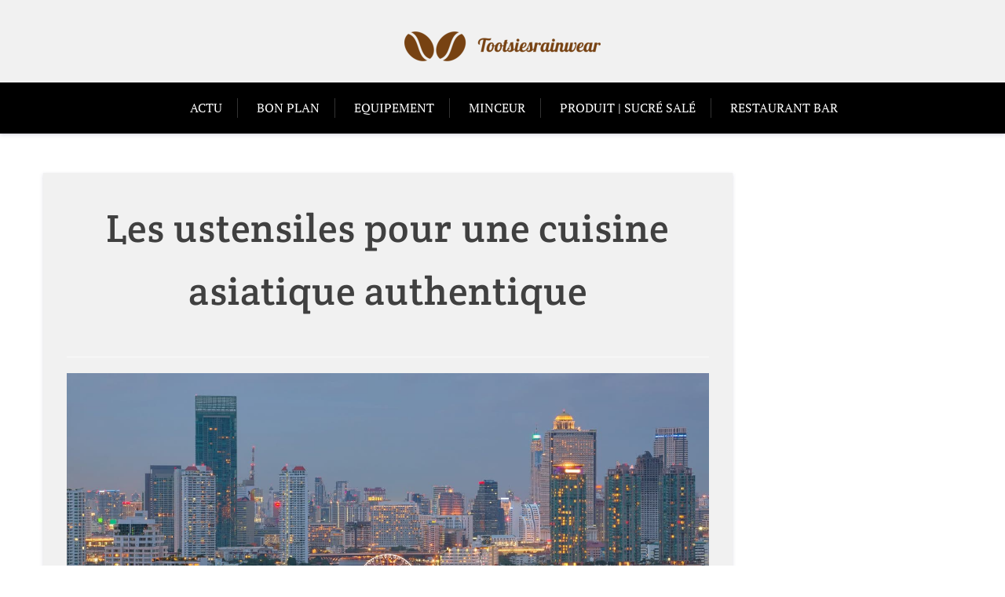

--- FILE ---
content_type: text/html; charset=UTF-8
request_url: https://www.tootsiesrainwear.com/246/les-ustensiles-pour-une-cuisine-asiatique-authentique/
body_size: 20813
content:
<!doctype html>
<html lang="fr-FR">

<head>
	<meta charset="UTF-8">
	<meta name="viewport" content="width=device-width, initial-scale=1">
	<link rel="profile" href="https://gmpg.org/xfn/11">

	<title>Les ustensiles pour une cuisine asiatique authentique &#8211; Tootsiesrainwear</title>
<link data-rocket-preload as="style" data-wpr-hosted-gf-parameters="family=PT+Serif:ital,wght@0,400;0,700;1,400;1,700&family=Crete+Round:ital@0;1&display=swap" href="https://www.tootsiesrainwear.com/wp-content/cache/fonts/1/google-fonts/css/e/0/5/585f8a460ff82bcb1485d815cd389.css" rel="preload">
<link data-wpr-hosted-gf-parameters="family=PT+Serif:ital,wght@0,400;0,700;1,400;1,700&family=Crete+Round:ital@0;1&display=swap" href="https://www.tootsiesrainwear.com/wp-content/cache/fonts/1/google-fonts/css/e/0/5/585f8a460ff82bcb1485d815cd389.css" media="print" onload="this.media=&#039;all&#039;" rel="stylesheet">
<noscript data-wpr-hosted-gf-parameters=""><link rel="stylesheet" href="https://fonts.googleapis.com/css2?family=PT+Serif:ital,wght@0,400;0,700;1,400;1,700&#038;family=Crete+Round:ital@0;1&#038;display=swap"></noscript>
<meta name='robots' content='max-image-preview:large' />
<link rel='dns-prefetch' href='//fonts.googleapis.com' />
<link href='https://fonts.gstatic.com' crossorigin rel='preconnect' />
<link rel="alternate" type="application/rss+xml" title="Tootsiesrainwear &raquo; Flux" href="https://www.tootsiesrainwear.com/feed/" />
<link rel="alternate" type="application/rss+xml" title="Tootsiesrainwear &raquo; Flux des commentaires" href="https://www.tootsiesrainwear.com/comments/feed/" />
<link rel="alternate" title="oEmbed (JSON)" type="application/json+oembed" href="https://www.tootsiesrainwear.com/wp-json/oembed/1.0/embed?url=https%3A%2F%2Fwww.tootsiesrainwear.com%2F246%2Fles-ustensiles-pour-une-cuisine-asiatique-authentique%2F" />
<link rel="alternate" title="oEmbed (XML)" type="text/xml+oembed" href="https://www.tootsiesrainwear.com/wp-json/oembed/1.0/embed?url=https%3A%2F%2Fwww.tootsiesrainwear.com%2F246%2Fles-ustensiles-pour-une-cuisine-asiatique-authentique%2F&#038;format=xml" />
<style id='wp-img-auto-sizes-contain-inline-css' type='text/css'>
img:is([sizes=auto i],[sizes^="auto," i]){contain-intrinsic-size:3000px 1500px}
/*# sourceURL=wp-img-auto-sizes-contain-inline-css */
</style>
<style id='wp-emoji-styles-inline-css' type='text/css'>

	img.wp-smiley, img.emoji {
		display: inline !important;
		border: none !important;
		box-shadow: none !important;
		height: 1em !important;
		width: 1em !important;
		margin: 0 0.07em !important;
		vertical-align: -0.1em !important;
		background: none !important;
		padding: 0 !important;
	}
/*# sourceURL=wp-emoji-styles-inline-css */
</style>
<style id='wp-block-library-inline-css' type='text/css'>
:root{--wp-block-synced-color:#7a00df;--wp-block-synced-color--rgb:122,0,223;--wp-bound-block-color:var(--wp-block-synced-color);--wp-editor-canvas-background:#ddd;--wp-admin-theme-color:#007cba;--wp-admin-theme-color--rgb:0,124,186;--wp-admin-theme-color-darker-10:#006ba1;--wp-admin-theme-color-darker-10--rgb:0,107,160.5;--wp-admin-theme-color-darker-20:#005a87;--wp-admin-theme-color-darker-20--rgb:0,90,135;--wp-admin-border-width-focus:2px}@media (min-resolution:192dpi){:root{--wp-admin-border-width-focus:1.5px}}.wp-element-button{cursor:pointer}:root .has-very-light-gray-background-color{background-color:#eee}:root .has-very-dark-gray-background-color{background-color:#313131}:root .has-very-light-gray-color{color:#eee}:root .has-very-dark-gray-color{color:#313131}:root .has-vivid-green-cyan-to-vivid-cyan-blue-gradient-background{background:linear-gradient(135deg,#00d084,#0693e3)}:root .has-purple-crush-gradient-background{background:linear-gradient(135deg,#34e2e4,#4721fb 50%,#ab1dfe)}:root .has-hazy-dawn-gradient-background{background:linear-gradient(135deg,#faaca8,#dad0ec)}:root .has-subdued-olive-gradient-background{background:linear-gradient(135deg,#fafae1,#67a671)}:root .has-atomic-cream-gradient-background{background:linear-gradient(135deg,#fdd79a,#004a59)}:root .has-nightshade-gradient-background{background:linear-gradient(135deg,#330968,#31cdcf)}:root .has-midnight-gradient-background{background:linear-gradient(135deg,#020381,#2874fc)}:root{--wp--preset--font-size--normal:16px;--wp--preset--font-size--huge:42px}.has-regular-font-size{font-size:1em}.has-larger-font-size{font-size:2.625em}.has-normal-font-size{font-size:var(--wp--preset--font-size--normal)}.has-huge-font-size{font-size:var(--wp--preset--font-size--huge)}.has-text-align-center{text-align:center}.has-text-align-left{text-align:left}.has-text-align-right{text-align:right}.has-fit-text{white-space:nowrap!important}#end-resizable-editor-section{display:none}.aligncenter{clear:both}.items-justified-left{justify-content:flex-start}.items-justified-center{justify-content:center}.items-justified-right{justify-content:flex-end}.items-justified-space-between{justify-content:space-between}.screen-reader-text{border:0;clip-path:inset(50%);height:1px;margin:-1px;overflow:hidden;padding:0;position:absolute;width:1px;word-wrap:normal!important}.screen-reader-text:focus{background-color:#ddd;clip-path:none;color:#444;display:block;font-size:1em;height:auto;left:5px;line-height:normal;padding:15px 23px 14px;text-decoration:none;top:5px;width:auto;z-index:100000}html :where(.has-border-color){border-style:solid}html :where([style*=border-top-color]){border-top-style:solid}html :where([style*=border-right-color]){border-right-style:solid}html :where([style*=border-bottom-color]){border-bottom-style:solid}html :where([style*=border-left-color]){border-left-style:solid}html :where([style*=border-width]){border-style:solid}html :where([style*=border-top-width]){border-top-style:solid}html :where([style*=border-right-width]){border-right-style:solid}html :where([style*=border-bottom-width]){border-bottom-style:solid}html :where([style*=border-left-width]){border-left-style:solid}html :where(img[class*=wp-image-]){height:auto;max-width:100%}:where(figure){margin:0 0 1em}html :where(.is-position-sticky){--wp-admin--admin-bar--position-offset:var(--wp-admin--admin-bar--height,0px)}@media screen and (max-width:600px){html :where(.is-position-sticky){--wp-admin--admin-bar--position-offset:0px}}

/*# sourceURL=wp-block-library-inline-css */
</style><style id='wp-block-calendar-inline-css' type='text/css'>
.wp-block-calendar{text-align:center}.wp-block-calendar td,.wp-block-calendar th{border:1px solid;padding:.25em}.wp-block-calendar th{font-weight:400}.wp-block-calendar caption{background-color:inherit}.wp-block-calendar table{border-collapse:collapse;width:100%}.wp-block-calendar table.has-background th{background-color:inherit}.wp-block-calendar table.has-text-color th{color:inherit}.wp-block-calendar :where(table:not(.has-text-color)){color:#40464d}.wp-block-calendar :where(table:not(.has-text-color)) td,.wp-block-calendar :where(table:not(.has-text-color)) th{border-color:#ddd}:where(.wp-block-calendar table:not(.has-background) th){background:#ddd}
/*# sourceURL=https://www.tootsiesrainwear.com/wp-includes/blocks/calendar/style.min.css */
</style>
<style id='wp-block-gallery-inline-css' type='text/css'>
.blocks-gallery-grid:not(.has-nested-images),.wp-block-gallery:not(.has-nested-images){display:flex;flex-wrap:wrap;list-style-type:none;margin:0;padding:0}.blocks-gallery-grid:not(.has-nested-images) .blocks-gallery-image,.blocks-gallery-grid:not(.has-nested-images) .blocks-gallery-item,.wp-block-gallery:not(.has-nested-images) .blocks-gallery-image,.wp-block-gallery:not(.has-nested-images) .blocks-gallery-item{display:flex;flex-direction:column;flex-grow:1;justify-content:center;margin:0 1em 1em 0;position:relative;width:calc(50% - 1em)}.blocks-gallery-grid:not(.has-nested-images) .blocks-gallery-image:nth-of-type(2n),.blocks-gallery-grid:not(.has-nested-images) .blocks-gallery-item:nth-of-type(2n),.wp-block-gallery:not(.has-nested-images) .blocks-gallery-image:nth-of-type(2n),.wp-block-gallery:not(.has-nested-images) .blocks-gallery-item:nth-of-type(2n){margin-right:0}.blocks-gallery-grid:not(.has-nested-images) .blocks-gallery-image figure,.blocks-gallery-grid:not(.has-nested-images) .blocks-gallery-item figure,.wp-block-gallery:not(.has-nested-images) .blocks-gallery-image figure,.wp-block-gallery:not(.has-nested-images) .blocks-gallery-item figure{align-items:flex-end;display:flex;height:100%;justify-content:flex-start;margin:0}.blocks-gallery-grid:not(.has-nested-images) .blocks-gallery-image img,.blocks-gallery-grid:not(.has-nested-images) .blocks-gallery-item img,.wp-block-gallery:not(.has-nested-images) .blocks-gallery-image img,.wp-block-gallery:not(.has-nested-images) .blocks-gallery-item img{display:block;height:auto;max-width:100%;width:auto}.blocks-gallery-grid:not(.has-nested-images) .blocks-gallery-image figcaption,.blocks-gallery-grid:not(.has-nested-images) .blocks-gallery-item figcaption,.wp-block-gallery:not(.has-nested-images) .blocks-gallery-image figcaption,.wp-block-gallery:not(.has-nested-images) .blocks-gallery-item figcaption{background:linear-gradient(0deg,#000000b3,#0000004d 70%,#0000);bottom:0;box-sizing:border-box;color:#fff;font-size:.8em;margin:0;max-height:100%;overflow:auto;padding:3em .77em .7em;position:absolute;text-align:center;width:100%;z-index:2}.blocks-gallery-grid:not(.has-nested-images) .blocks-gallery-image figcaption img,.blocks-gallery-grid:not(.has-nested-images) .blocks-gallery-item figcaption img,.wp-block-gallery:not(.has-nested-images) .blocks-gallery-image figcaption img,.wp-block-gallery:not(.has-nested-images) .blocks-gallery-item figcaption img{display:inline}.blocks-gallery-grid:not(.has-nested-images) figcaption,.wp-block-gallery:not(.has-nested-images) figcaption{flex-grow:1}.blocks-gallery-grid:not(.has-nested-images).is-cropped .blocks-gallery-image a,.blocks-gallery-grid:not(.has-nested-images).is-cropped .blocks-gallery-image img,.blocks-gallery-grid:not(.has-nested-images).is-cropped .blocks-gallery-item a,.blocks-gallery-grid:not(.has-nested-images).is-cropped .blocks-gallery-item img,.wp-block-gallery:not(.has-nested-images).is-cropped .blocks-gallery-image a,.wp-block-gallery:not(.has-nested-images).is-cropped .blocks-gallery-image img,.wp-block-gallery:not(.has-nested-images).is-cropped .blocks-gallery-item a,.wp-block-gallery:not(.has-nested-images).is-cropped .blocks-gallery-item img{flex:1;height:100%;object-fit:cover;width:100%}.blocks-gallery-grid:not(.has-nested-images).columns-1 .blocks-gallery-image,.blocks-gallery-grid:not(.has-nested-images).columns-1 .blocks-gallery-item,.wp-block-gallery:not(.has-nested-images).columns-1 .blocks-gallery-image,.wp-block-gallery:not(.has-nested-images).columns-1 .blocks-gallery-item{margin-right:0;width:100%}@media (min-width:600px){.blocks-gallery-grid:not(.has-nested-images).columns-3 .blocks-gallery-image,.blocks-gallery-grid:not(.has-nested-images).columns-3 .blocks-gallery-item,.wp-block-gallery:not(.has-nested-images).columns-3 .blocks-gallery-image,.wp-block-gallery:not(.has-nested-images).columns-3 .blocks-gallery-item{margin-right:1em;width:calc(33.33333% - .66667em)}.blocks-gallery-grid:not(.has-nested-images).columns-4 .blocks-gallery-image,.blocks-gallery-grid:not(.has-nested-images).columns-4 .blocks-gallery-item,.wp-block-gallery:not(.has-nested-images).columns-4 .blocks-gallery-image,.wp-block-gallery:not(.has-nested-images).columns-4 .blocks-gallery-item{margin-right:1em;width:calc(25% - .75em)}.blocks-gallery-grid:not(.has-nested-images).columns-5 .blocks-gallery-image,.blocks-gallery-grid:not(.has-nested-images).columns-5 .blocks-gallery-item,.wp-block-gallery:not(.has-nested-images).columns-5 .blocks-gallery-image,.wp-block-gallery:not(.has-nested-images).columns-5 .blocks-gallery-item{margin-right:1em;width:calc(20% - .8em)}.blocks-gallery-grid:not(.has-nested-images).columns-6 .blocks-gallery-image,.blocks-gallery-grid:not(.has-nested-images).columns-6 .blocks-gallery-item,.wp-block-gallery:not(.has-nested-images).columns-6 .blocks-gallery-image,.wp-block-gallery:not(.has-nested-images).columns-6 .blocks-gallery-item{margin-right:1em;width:calc(16.66667% - .83333em)}.blocks-gallery-grid:not(.has-nested-images).columns-7 .blocks-gallery-image,.blocks-gallery-grid:not(.has-nested-images).columns-7 .blocks-gallery-item,.wp-block-gallery:not(.has-nested-images).columns-7 .blocks-gallery-image,.wp-block-gallery:not(.has-nested-images).columns-7 .blocks-gallery-item{margin-right:1em;width:calc(14.28571% - .85714em)}.blocks-gallery-grid:not(.has-nested-images).columns-8 .blocks-gallery-image,.blocks-gallery-grid:not(.has-nested-images).columns-8 .blocks-gallery-item,.wp-block-gallery:not(.has-nested-images).columns-8 .blocks-gallery-image,.wp-block-gallery:not(.has-nested-images).columns-8 .blocks-gallery-item{margin-right:1em;width:calc(12.5% - .875em)}.blocks-gallery-grid:not(.has-nested-images).columns-1 .blocks-gallery-image:nth-of-type(1n),.blocks-gallery-grid:not(.has-nested-images).columns-1 .blocks-gallery-item:nth-of-type(1n),.blocks-gallery-grid:not(.has-nested-images).columns-2 .blocks-gallery-image:nth-of-type(2n),.blocks-gallery-grid:not(.has-nested-images).columns-2 .blocks-gallery-item:nth-of-type(2n),.blocks-gallery-grid:not(.has-nested-images).columns-3 .blocks-gallery-image:nth-of-type(3n),.blocks-gallery-grid:not(.has-nested-images).columns-3 .blocks-gallery-item:nth-of-type(3n),.blocks-gallery-grid:not(.has-nested-images).columns-4 .blocks-gallery-image:nth-of-type(4n),.blocks-gallery-grid:not(.has-nested-images).columns-4 .blocks-gallery-item:nth-of-type(4n),.blocks-gallery-grid:not(.has-nested-images).columns-5 .blocks-gallery-image:nth-of-type(5n),.blocks-gallery-grid:not(.has-nested-images).columns-5 .blocks-gallery-item:nth-of-type(5n),.blocks-gallery-grid:not(.has-nested-images).columns-6 .blocks-gallery-image:nth-of-type(6n),.blocks-gallery-grid:not(.has-nested-images).columns-6 .blocks-gallery-item:nth-of-type(6n),.blocks-gallery-grid:not(.has-nested-images).columns-7 .blocks-gallery-image:nth-of-type(7n),.blocks-gallery-grid:not(.has-nested-images).columns-7 .blocks-gallery-item:nth-of-type(7n),.blocks-gallery-grid:not(.has-nested-images).columns-8 .blocks-gallery-image:nth-of-type(8n),.blocks-gallery-grid:not(.has-nested-images).columns-8 .blocks-gallery-item:nth-of-type(8n),.wp-block-gallery:not(.has-nested-images).columns-1 .blocks-gallery-image:nth-of-type(1n),.wp-block-gallery:not(.has-nested-images).columns-1 .blocks-gallery-item:nth-of-type(1n),.wp-block-gallery:not(.has-nested-images).columns-2 .blocks-gallery-image:nth-of-type(2n),.wp-block-gallery:not(.has-nested-images).columns-2 .blocks-gallery-item:nth-of-type(2n),.wp-block-gallery:not(.has-nested-images).columns-3 .blocks-gallery-image:nth-of-type(3n),.wp-block-gallery:not(.has-nested-images).columns-3 .blocks-gallery-item:nth-of-type(3n),.wp-block-gallery:not(.has-nested-images).columns-4 .blocks-gallery-image:nth-of-type(4n),.wp-block-gallery:not(.has-nested-images).columns-4 .blocks-gallery-item:nth-of-type(4n),.wp-block-gallery:not(.has-nested-images).columns-5 .blocks-gallery-image:nth-of-type(5n),.wp-block-gallery:not(.has-nested-images).columns-5 .blocks-gallery-item:nth-of-type(5n),.wp-block-gallery:not(.has-nested-images).columns-6 .blocks-gallery-image:nth-of-type(6n),.wp-block-gallery:not(.has-nested-images).columns-6 .blocks-gallery-item:nth-of-type(6n),.wp-block-gallery:not(.has-nested-images).columns-7 .blocks-gallery-image:nth-of-type(7n),.wp-block-gallery:not(.has-nested-images).columns-7 .blocks-gallery-item:nth-of-type(7n),.wp-block-gallery:not(.has-nested-images).columns-8 .blocks-gallery-image:nth-of-type(8n),.wp-block-gallery:not(.has-nested-images).columns-8 .blocks-gallery-item:nth-of-type(8n){margin-right:0}}.blocks-gallery-grid:not(.has-nested-images) .blocks-gallery-image:last-child,.blocks-gallery-grid:not(.has-nested-images) .blocks-gallery-item:last-child,.wp-block-gallery:not(.has-nested-images) .blocks-gallery-image:last-child,.wp-block-gallery:not(.has-nested-images) .blocks-gallery-item:last-child{margin-right:0}.blocks-gallery-grid:not(.has-nested-images).alignleft,.blocks-gallery-grid:not(.has-nested-images).alignright,.wp-block-gallery:not(.has-nested-images).alignleft,.wp-block-gallery:not(.has-nested-images).alignright{max-width:420px;width:100%}.blocks-gallery-grid:not(.has-nested-images).aligncenter .blocks-gallery-item figure,.wp-block-gallery:not(.has-nested-images).aligncenter .blocks-gallery-item figure{justify-content:center}.wp-block-gallery:not(.is-cropped) .blocks-gallery-item{align-self:flex-start}figure.wp-block-gallery.has-nested-images{align-items:normal}.wp-block-gallery.has-nested-images figure.wp-block-image:not(#individual-image){margin:0;width:calc(50% - var(--wp--style--unstable-gallery-gap, 16px)/2)}.wp-block-gallery.has-nested-images figure.wp-block-image{box-sizing:border-box;display:flex;flex-direction:column;flex-grow:1;justify-content:center;max-width:100%;position:relative}.wp-block-gallery.has-nested-images figure.wp-block-image>a,.wp-block-gallery.has-nested-images figure.wp-block-image>div{flex-direction:column;flex-grow:1;margin:0}.wp-block-gallery.has-nested-images figure.wp-block-image img{display:block;height:auto;max-width:100%!important;width:auto}.wp-block-gallery.has-nested-images figure.wp-block-image figcaption,.wp-block-gallery.has-nested-images figure.wp-block-image:has(figcaption):before{bottom:0;left:0;max-height:100%;position:absolute;right:0}.wp-block-gallery.has-nested-images figure.wp-block-image:has(figcaption):before{backdrop-filter:blur(3px);content:"";height:100%;-webkit-mask-image:linear-gradient(0deg,#000 20%,#0000);mask-image:linear-gradient(0deg,#000 20%,#0000);max-height:40%;pointer-events:none}.wp-block-gallery.has-nested-images figure.wp-block-image figcaption{box-sizing:border-box;color:#fff;font-size:13px;margin:0;overflow:auto;padding:1em;text-align:center;text-shadow:0 0 1.5px #000}.wp-block-gallery.has-nested-images figure.wp-block-image figcaption::-webkit-scrollbar{height:12px;width:12px}.wp-block-gallery.has-nested-images figure.wp-block-image figcaption::-webkit-scrollbar-track{background-color:initial}.wp-block-gallery.has-nested-images figure.wp-block-image figcaption::-webkit-scrollbar-thumb{background-clip:padding-box;background-color:initial;border:3px solid #0000;border-radius:8px}.wp-block-gallery.has-nested-images figure.wp-block-image figcaption:focus-within::-webkit-scrollbar-thumb,.wp-block-gallery.has-nested-images figure.wp-block-image figcaption:focus::-webkit-scrollbar-thumb,.wp-block-gallery.has-nested-images figure.wp-block-image figcaption:hover::-webkit-scrollbar-thumb{background-color:#fffc}.wp-block-gallery.has-nested-images figure.wp-block-image figcaption{scrollbar-color:#0000 #0000;scrollbar-gutter:stable both-edges;scrollbar-width:thin}.wp-block-gallery.has-nested-images figure.wp-block-image figcaption:focus,.wp-block-gallery.has-nested-images figure.wp-block-image figcaption:focus-within,.wp-block-gallery.has-nested-images figure.wp-block-image figcaption:hover{scrollbar-color:#fffc #0000}.wp-block-gallery.has-nested-images figure.wp-block-image figcaption{will-change:transform}@media (hover:none){.wp-block-gallery.has-nested-images figure.wp-block-image figcaption{scrollbar-color:#fffc #0000}}.wp-block-gallery.has-nested-images figure.wp-block-image figcaption{background:linear-gradient(0deg,#0006,#0000)}.wp-block-gallery.has-nested-images figure.wp-block-image figcaption img{display:inline}.wp-block-gallery.has-nested-images figure.wp-block-image figcaption a{color:inherit}.wp-block-gallery.has-nested-images figure.wp-block-image.has-custom-border img{box-sizing:border-box}.wp-block-gallery.has-nested-images figure.wp-block-image.has-custom-border>a,.wp-block-gallery.has-nested-images figure.wp-block-image.has-custom-border>div,.wp-block-gallery.has-nested-images figure.wp-block-image.is-style-rounded>a,.wp-block-gallery.has-nested-images figure.wp-block-image.is-style-rounded>div{flex:1 1 auto}.wp-block-gallery.has-nested-images figure.wp-block-image.has-custom-border figcaption,.wp-block-gallery.has-nested-images figure.wp-block-image.is-style-rounded figcaption{background:none;color:inherit;flex:initial;margin:0;padding:10px 10px 9px;position:relative;text-shadow:none}.wp-block-gallery.has-nested-images figure.wp-block-image.has-custom-border:before,.wp-block-gallery.has-nested-images figure.wp-block-image.is-style-rounded:before{content:none}.wp-block-gallery.has-nested-images figcaption{flex-basis:100%;flex-grow:1;text-align:center}.wp-block-gallery.has-nested-images:not(.is-cropped) figure.wp-block-image:not(#individual-image){margin-bottom:auto;margin-top:0}.wp-block-gallery.has-nested-images.is-cropped figure.wp-block-image:not(#individual-image){align-self:inherit}.wp-block-gallery.has-nested-images.is-cropped figure.wp-block-image:not(#individual-image)>a,.wp-block-gallery.has-nested-images.is-cropped figure.wp-block-image:not(#individual-image)>div:not(.components-drop-zone){display:flex}.wp-block-gallery.has-nested-images.is-cropped figure.wp-block-image:not(#individual-image) a,.wp-block-gallery.has-nested-images.is-cropped figure.wp-block-image:not(#individual-image) img{flex:1 0 0%;height:100%;object-fit:cover;width:100%}.wp-block-gallery.has-nested-images.columns-1 figure.wp-block-image:not(#individual-image){width:100%}@media (min-width:600px){.wp-block-gallery.has-nested-images.columns-3 figure.wp-block-image:not(#individual-image){width:calc(33.33333% - var(--wp--style--unstable-gallery-gap, 16px)*.66667)}.wp-block-gallery.has-nested-images.columns-4 figure.wp-block-image:not(#individual-image){width:calc(25% - var(--wp--style--unstable-gallery-gap, 16px)*.75)}.wp-block-gallery.has-nested-images.columns-5 figure.wp-block-image:not(#individual-image){width:calc(20% - var(--wp--style--unstable-gallery-gap, 16px)*.8)}.wp-block-gallery.has-nested-images.columns-6 figure.wp-block-image:not(#individual-image){width:calc(16.66667% - var(--wp--style--unstable-gallery-gap, 16px)*.83333)}.wp-block-gallery.has-nested-images.columns-7 figure.wp-block-image:not(#individual-image){width:calc(14.28571% - var(--wp--style--unstable-gallery-gap, 16px)*.85714)}.wp-block-gallery.has-nested-images.columns-8 figure.wp-block-image:not(#individual-image){width:calc(12.5% - var(--wp--style--unstable-gallery-gap, 16px)*.875)}.wp-block-gallery.has-nested-images.columns-default figure.wp-block-image:not(#individual-image){width:calc(33.33% - var(--wp--style--unstable-gallery-gap, 16px)*.66667)}.wp-block-gallery.has-nested-images.columns-default figure.wp-block-image:not(#individual-image):first-child:nth-last-child(2),.wp-block-gallery.has-nested-images.columns-default figure.wp-block-image:not(#individual-image):first-child:nth-last-child(2)~figure.wp-block-image:not(#individual-image){width:calc(50% - var(--wp--style--unstable-gallery-gap, 16px)*.5)}.wp-block-gallery.has-nested-images.columns-default figure.wp-block-image:not(#individual-image):first-child:last-child{width:100%}}.wp-block-gallery.has-nested-images.alignleft,.wp-block-gallery.has-nested-images.alignright{max-width:420px;width:100%}.wp-block-gallery.has-nested-images.aligncenter{justify-content:center}
/*# sourceURL=https://www.tootsiesrainwear.com/wp-includes/blocks/gallery/style.min.css */
</style>
<style id='wp-block-gallery-theme-inline-css' type='text/css'>
.blocks-gallery-caption{color:#555;font-size:13px;text-align:center}.is-dark-theme .blocks-gallery-caption{color:#ffffffa6}
/*# sourceURL=https://www.tootsiesrainwear.com/wp-includes/blocks/gallery/theme.min.css */
</style>
<style id='wp-block-heading-inline-css' type='text/css'>
h1:where(.wp-block-heading).has-background,h2:where(.wp-block-heading).has-background,h3:where(.wp-block-heading).has-background,h4:where(.wp-block-heading).has-background,h5:where(.wp-block-heading).has-background,h6:where(.wp-block-heading).has-background{padding:1.25em 2.375em}h1.has-text-align-left[style*=writing-mode]:where([style*=vertical-lr]),h1.has-text-align-right[style*=writing-mode]:where([style*=vertical-rl]),h2.has-text-align-left[style*=writing-mode]:where([style*=vertical-lr]),h2.has-text-align-right[style*=writing-mode]:where([style*=vertical-rl]),h3.has-text-align-left[style*=writing-mode]:where([style*=vertical-lr]),h3.has-text-align-right[style*=writing-mode]:where([style*=vertical-rl]),h4.has-text-align-left[style*=writing-mode]:where([style*=vertical-lr]),h4.has-text-align-right[style*=writing-mode]:where([style*=vertical-rl]),h5.has-text-align-left[style*=writing-mode]:where([style*=vertical-lr]),h5.has-text-align-right[style*=writing-mode]:where([style*=vertical-rl]),h6.has-text-align-left[style*=writing-mode]:where([style*=vertical-lr]),h6.has-text-align-right[style*=writing-mode]:where([style*=vertical-rl]){rotate:180deg}
/*# sourceURL=https://www.tootsiesrainwear.com/wp-includes/blocks/heading/style.min.css */
</style>
<style id='wp-block-image-inline-css' type='text/css'>
.wp-block-image>a,.wp-block-image>figure>a{display:inline-block}.wp-block-image img{box-sizing:border-box;height:auto;max-width:100%;vertical-align:bottom}@media not (prefers-reduced-motion){.wp-block-image img.hide{visibility:hidden}.wp-block-image img.show{animation:show-content-image .4s}}.wp-block-image[style*=border-radius] img,.wp-block-image[style*=border-radius]>a{border-radius:inherit}.wp-block-image.has-custom-border img{box-sizing:border-box}.wp-block-image.aligncenter{text-align:center}.wp-block-image.alignfull>a,.wp-block-image.alignwide>a{width:100%}.wp-block-image.alignfull img,.wp-block-image.alignwide img{height:auto;width:100%}.wp-block-image .aligncenter,.wp-block-image .alignleft,.wp-block-image .alignright,.wp-block-image.aligncenter,.wp-block-image.alignleft,.wp-block-image.alignright{display:table}.wp-block-image .aligncenter>figcaption,.wp-block-image .alignleft>figcaption,.wp-block-image .alignright>figcaption,.wp-block-image.aligncenter>figcaption,.wp-block-image.alignleft>figcaption,.wp-block-image.alignright>figcaption{caption-side:bottom;display:table-caption}.wp-block-image .alignleft{float:left;margin:.5em 1em .5em 0}.wp-block-image .alignright{float:right;margin:.5em 0 .5em 1em}.wp-block-image .aligncenter{margin-left:auto;margin-right:auto}.wp-block-image :where(figcaption){margin-bottom:1em;margin-top:.5em}.wp-block-image.is-style-circle-mask img{border-radius:9999px}@supports ((-webkit-mask-image:none) or (mask-image:none)) or (-webkit-mask-image:none){.wp-block-image.is-style-circle-mask img{border-radius:0;-webkit-mask-image:url('data:image/svg+xml;utf8,<svg viewBox="0 0 100 100" xmlns="http://www.w3.org/2000/svg"><circle cx="50" cy="50" r="50"/></svg>');mask-image:url('data:image/svg+xml;utf8,<svg viewBox="0 0 100 100" xmlns="http://www.w3.org/2000/svg"><circle cx="50" cy="50" r="50"/></svg>');mask-mode:alpha;-webkit-mask-position:center;mask-position:center;-webkit-mask-repeat:no-repeat;mask-repeat:no-repeat;-webkit-mask-size:contain;mask-size:contain}}:root :where(.wp-block-image.is-style-rounded img,.wp-block-image .is-style-rounded img){border-radius:9999px}.wp-block-image figure{margin:0}.wp-lightbox-container{display:flex;flex-direction:column;position:relative}.wp-lightbox-container img{cursor:zoom-in}.wp-lightbox-container img:hover+button{opacity:1}.wp-lightbox-container button{align-items:center;backdrop-filter:blur(16px) saturate(180%);background-color:#5a5a5a40;border:none;border-radius:4px;cursor:zoom-in;display:flex;height:20px;justify-content:center;opacity:0;padding:0;position:absolute;right:16px;text-align:center;top:16px;width:20px;z-index:100}@media not (prefers-reduced-motion){.wp-lightbox-container button{transition:opacity .2s ease}}.wp-lightbox-container button:focus-visible{outline:3px auto #5a5a5a40;outline:3px auto -webkit-focus-ring-color;outline-offset:3px}.wp-lightbox-container button:hover{cursor:pointer;opacity:1}.wp-lightbox-container button:focus{opacity:1}.wp-lightbox-container button:focus,.wp-lightbox-container button:hover,.wp-lightbox-container button:not(:hover):not(:active):not(.has-background){background-color:#5a5a5a40;border:none}.wp-lightbox-overlay{box-sizing:border-box;cursor:zoom-out;height:100vh;left:0;overflow:hidden;position:fixed;top:0;visibility:hidden;width:100%;z-index:100000}.wp-lightbox-overlay .close-button{align-items:center;cursor:pointer;display:flex;justify-content:center;min-height:40px;min-width:40px;padding:0;position:absolute;right:calc(env(safe-area-inset-right) + 16px);top:calc(env(safe-area-inset-top) + 16px);z-index:5000000}.wp-lightbox-overlay .close-button:focus,.wp-lightbox-overlay .close-button:hover,.wp-lightbox-overlay .close-button:not(:hover):not(:active):not(.has-background){background:none;border:none}.wp-lightbox-overlay .lightbox-image-container{height:var(--wp--lightbox-container-height);left:50%;overflow:hidden;position:absolute;top:50%;transform:translate(-50%,-50%);transform-origin:top left;width:var(--wp--lightbox-container-width);z-index:9999999999}.wp-lightbox-overlay .wp-block-image{align-items:center;box-sizing:border-box;display:flex;height:100%;justify-content:center;margin:0;position:relative;transform-origin:0 0;width:100%;z-index:3000000}.wp-lightbox-overlay .wp-block-image img{height:var(--wp--lightbox-image-height);min-height:var(--wp--lightbox-image-height);min-width:var(--wp--lightbox-image-width);width:var(--wp--lightbox-image-width)}.wp-lightbox-overlay .wp-block-image figcaption{display:none}.wp-lightbox-overlay button{background:none;border:none}.wp-lightbox-overlay .scrim{background-color:#fff;height:100%;opacity:.9;position:absolute;width:100%;z-index:2000000}.wp-lightbox-overlay.active{visibility:visible}@media not (prefers-reduced-motion){.wp-lightbox-overlay.active{animation:turn-on-visibility .25s both}.wp-lightbox-overlay.active img{animation:turn-on-visibility .35s both}.wp-lightbox-overlay.show-closing-animation:not(.active){animation:turn-off-visibility .35s both}.wp-lightbox-overlay.show-closing-animation:not(.active) img{animation:turn-off-visibility .25s both}.wp-lightbox-overlay.zoom.active{animation:none;opacity:1;visibility:visible}.wp-lightbox-overlay.zoom.active .lightbox-image-container{animation:lightbox-zoom-in .4s}.wp-lightbox-overlay.zoom.active .lightbox-image-container img{animation:none}.wp-lightbox-overlay.zoom.active .scrim{animation:turn-on-visibility .4s forwards}.wp-lightbox-overlay.zoom.show-closing-animation:not(.active){animation:none}.wp-lightbox-overlay.zoom.show-closing-animation:not(.active) .lightbox-image-container{animation:lightbox-zoom-out .4s}.wp-lightbox-overlay.zoom.show-closing-animation:not(.active) .lightbox-image-container img{animation:none}.wp-lightbox-overlay.zoom.show-closing-animation:not(.active) .scrim{animation:turn-off-visibility .4s forwards}}@keyframes show-content-image{0%{visibility:hidden}99%{visibility:hidden}to{visibility:visible}}@keyframes turn-on-visibility{0%{opacity:0}to{opacity:1}}@keyframes turn-off-visibility{0%{opacity:1;visibility:visible}99%{opacity:0;visibility:visible}to{opacity:0;visibility:hidden}}@keyframes lightbox-zoom-in{0%{transform:translate(calc((-100vw + var(--wp--lightbox-scrollbar-width))/2 + var(--wp--lightbox-initial-left-position)),calc(-50vh + var(--wp--lightbox-initial-top-position))) scale(var(--wp--lightbox-scale))}to{transform:translate(-50%,-50%) scale(1)}}@keyframes lightbox-zoom-out{0%{transform:translate(-50%,-50%) scale(1);visibility:visible}99%{visibility:visible}to{transform:translate(calc((-100vw + var(--wp--lightbox-scrollbar-width))/2 + var(--wp--lightbox-initial-left-position)),calc(-50vh + var(--wp--lightbox-initial-top-position))) scale(var(--wp--lightbox-scale));visibility:hidden}}
/*# sourceURL=https://www.tootsiesrainwear.com/wp-includes/blocks/image/style.min.css */
</style>
<style id='wp-block-image-theme-inline-css' type='text/css'>
:root :where(.wp-block-image figcaption){color:#555;font-size:13px;text-align:center}.is-dark-theme :root :where(.wp-block-image figcaption){color:#ffffffa6}.wp-block-image{margin:0 0 1em}
/*# sourceURL=https://www.tootsiesrainwear.com/wp-includes/blocks/image/theme.min.css */
</style>
<style id='wp-block-latest-posts-inline-css' type='text/css'>
.wp-block-latest-posts{box-sizing:border-box}.wp-block-latest-posts.alignleft{margin-right:2em}.wp-block-latest-posts.alignright{margin-left:2em}.wp-block-latest-posts.wp-block-latest-posts__list{list-style:none}.wp-block-latest-posts.wp-block-latest-posts__list li{clear:both;overflow-wrap:break-word}.wp-block-latest-posts.is-grid{display:flex;flex-wrap:wrap}.wp-block-latest-posts.is-grid li{margin:0 1.25em 1.25em 0;width:100%}@media (min-width:600px){.wp-block-latest-posts.columns-2 li{width:calc(50% - .625em)}.wp-block-latest-posts.columns-2 li:nth-child(2n){margin-right:0}.wp-block-latest-posts.columns-3 li{width:calc(33.33333% - .83333em)}.wp-block-latest-posts.columns-3 li:nth-child(3n){margin-right:0}.wp-block-latest-posts.columns-4 li{width:calc(25% - .9375em)}.wp-block-latest-posts.columns-4 li:nth-child(4n){margin-right:0}.wp-block-latest-posts.columns-5 li{width:calc(20% - 1em)}.wp-block-latest-posts.columns-5 li:nth-child(5n){margin-right:0}.wp-block-latest-posts.columns-6 li{width:calc(16.66667% - 1.04167em)}.wp-block-latest-posts.columns-6 li:nth-child(6n){margin-right:0}}:root :where(.wp-block-latest-posts.is-grid){padding:0}:root :where(.wp-block-latest-posts.wp-block-latest-posts__list){padding-left:0}.wp-block-latest-posts__post-author,.wp-block-latest-posts__post-date{display:block;font-size:.8125em}.wp-block-latest-posts__post-excerpt,.wp-block-latest-posts__post-full-content{margin-bottom:1em;margin-top:.5em}.wp-block-latest-posts__featured-image a{display:inline-block}.wp-block-latest-posts__featured-image img{height:auto;max-width:100%;width:auto}.wp-block-latest-posts__featured-image.alignleft{float:left;margin-right:1em}.wp-block-latest-posts__featured-image.alignright{float:right;margin-left:1em}.wp-block-latest-posts__featured-image.aligncenter{margin-bottom:1em;text-align:center}
/*# sourceURL=https://www.tootsiesrainwear.com/wp-includes/blocks/latest-posts/style.min.css */
</style>
<style id='wp-block-search-inline-css' type='text/css'>
.wp-block-search__button{margin-left:10px;word-break:normal}.wp-block-search__button.has-icon{line-height:0}.wp-block-search__button svg{height:1.25em;min-height:24px;min-width:24px;width:1.25em;fill:currentColor;vertical-align:text-bottom}:where(.wp-block-search__button){border:1px solid #ccc;padding:6px 10px}.wp-block-search__inside-wrapper{display:flex;flex:auto;flex-wrap:nowrap;max-width:100%}.wp-block-search__label{width:100%}.wp-block-search.wp-block-search__button-only .wp-block-search__button{box-sizing:border-box;display:flex;flex-shrink:0;justify-content:center;margin-left:0;max-width:100%}.wp-block-search.wp-block-search__button-only .wp-block-search__inside-wrapper{min-width:0!important;transition-property:width}.wp-block-search.wp-block-search__button-only .wp-block-search__input{flex-basis:100%;transition-duration:.3s}.wp-block-search.wp-block-search__button-only.wp-block-search__searchfield-hidden,.wp-block-search.wp-block-search__button-only.wp-block-search__searchfield-hidden .wp-block-search__inside-wrapper{overflow:hidden}.wp-block-search.wp-block-search__button-only.wp-block-search__searchfield-hidden .wp-block-search__input{border-left-width:0!important;border-right-width:0!important;flex-basis:0;flex-grow:0;margin:0;min-width:0!important;padding-left:0!important;padding-right:0!important;width:0!important}:where(.wp-block-search__input){appearance:none;border:1px solid #949494;flex-grow:1;font-family:inherit;font-size:inherit;font-style:inherit;font-weight:inherit;letter-spacing:inherit;line-height:inherit;margin-left:0;margin-right:0;min-width:3rem;padding:8px;text-decoration:unset!important;text-transform:inherit}:where(.wp-block-search__button-inside .wp-block-search__inside-wrapper){background-color:#fff;border:1px solid #949494;box-sizing:border-box;padding:4px}:where(.wp-block-search__button-inside .wp-block-search__inside-wrapper) .wp-block-search__input{border:none;border-radius:0;padding:0 4px}:where(.wp-block-search__button-inside .wp-block-search__inside-wrapper) .wp-block-search__input:focus{outline:none}:where(.wp-block-search__button-inside .wp-block-search__inside-wrapper) :where(.wp-block-search__button){padding:4px 8px}.wp-block-search.aligncenter .wp-block-search__inside-wrapper{margin:auto}.wp-block[data-align=right] .wp-block-search.wp-block-search__button-only .wp-block-search__inside-wrapper{float:right}
/*# sourceURL=https://www.tootsiesrainwear.com/wp-includes/blocks/search/style.min.css */
</style>
<style id='wp-block-search-theme-inline-css' type='text/css'>
.wp-block-search .wp-block-search__label{font-weight:700}.wp-block-search__button{border:1px solid #ccc;padding:.375em .625em}
/*# sourceURL=https://www.tootsiesrainwear.com/wp-includes/blocks/search/theme.min.css */
</style>
<style id='wp-block-group-inline-css' type='text/css'>
.wp-block-group{box-sizing:border-box}:where(.wp-block-group.wp-block-group-is-layout-constrained){position:relative}
/*# sourceURL=https://www.tootsiesrainwear.com/wp-includes/blocks/group/style.min.css */
</style>
<style id='wp-block-group-theme-inline-css' type='text/css'>
:where(.wp-block-group.has-background){padding:1.25em 2.375em}
/*# sourceURL=https://www.tootsiesrainwear.com/wp-includes/blocks/group/theme.min.css */
</style>
<style id='global-styles-inline-css' type='text/css'>
:root{--wp--preset--aspect-ratio--square: 1;--wp--preset--aspect-ratio--4-3: 4/3;--wp--preset--aspect-ratio--3-4: 3/4;--wp--preset--aspect-ratio--3-2: 3/2;--wp--preset--aspect-ratio--2-3: 2/3;--wp--preset--aspect-ratio--16-9: 16/9;--wp--preset--aspect-ratio--9-16: 9/16;--wp--preset--color--black: #000000;--wp--preset--color--cyan-bluish-gray: #abb8c3;--wp--preset--color--white: #ffffff;--wp--preset--color--pale-pink: #f78da7;--wp--preset--color--vivid-red: #cf2e2e;--wp--preset--color--luminous-vivid-orange: #ff6900;--wp--preset--color--luminous-vivid-amber: #fcb900;--wp--preset--color--light-green-cyan: #7bdcb5;--wp--preset--color--vivid-green-cyan: #00d084;--wp--preset--color--pale-cyan-blue: #8ed1fc;--wp--preset--color--vivid-cyan-blue: #0693e3;--wp--preset--color--vivid-purple: #9b51e0;--wp--preset--gradient--vivid-cyan-blue-to-vivid-purple: linear-gradient(135deg,rgb(6,147,227) 0%,rgb(155,81,224) 100%);--wp--preset--gradient--light-green-cyan-to-vivid-green-cyan: linear-gradient(135deg,rgb(122,220,180) 0%,rgb(0,208,130) 100%);--wp--preset--gradient--luminous-vivid-amber-to-luminous-vivid-orange: linear-gradient(135deg,rgb(252,185,0) 0%,rgb(255,105,0) 100%);--wp--preset--gradient--luminous-vivid-orange-to-vivid-red: linear-gradient(135deg,rgb(255,105,0) 0%,rgb(207,46,46) 100%);--wp--preset--gradient--very-light-gray-to-cyan-bluish-gray: linear-gradient(135deg,rgb(238,238,238) 0%,rgb(169,184,195) 100%);--wp--preset--gradient--cool-to-warm-spectrum: linear-gradient(135deg,rgb(74,234,220) 0%,rgb(151,120,209) 20%,rgb(207,42,186) 40%,rgb(238,44,130) 60%,rgb(251,105,98) 80%,rgb(254,248,76) 100%);--wp--preset--gradient--blush-light-purple: linear-gradient(135deg,rgb(255,206,236) 0%,rgb(152,150,240) 100%);--wp--preset--gradient--blush-bordeaux: linear-gradient(135deg,rgb(254,205,165) 0%,rgb(254,45,45) 50%,rgb(107,0,62) 100%);--wp--preset--gradient--luminous-dusk: linear-gradient(135deg,rgb(255,203,112) 0%,rgb(199,81,192) 50%,rgb(65,88,208) 100%);--wp--preset--gradient--pale-ocean: linear-gradient(135deg,rgb(255,245,203) 0%,rgb(182,227,212) 50%,rgb(51,167,181) 100%);--wp--preset--gradient--electric-grass: linear-gradient(135deg,rgb(202,248,128) 0%,rgb(113,206,126) 100%);--wp--preset--gradient--midnight: linear-gradient(135deg,rgb(2,3,129) 0%,rgb(40,116,252) 100%);--wp--preset--font-size--small: 13px;--wp--preset--font-size--medium: 20px;--wp--preset--font-size--large: 36px;--wp--preset--font-size--x-large: 42px;--wp--preset--spacing--20: 0.44rem;--wp--preset--spacing--30: 0.67rem;--wp--preset--spacing--40: 1rem;--wp--preset--spacing--50: 1.5rem;--wp--preset--spacing--60: 2.25rem;--wp--preset--spacing--70: 3.38rem;--wp--preset--spacing--80: 5.06rem;--wp--preset--shadow--natural: 6px 6px 9px rgba(0, 0, 0, 0.2);--wp--preset--shadow--deep: 12px 12px 50px rgba(0, 0, 0, 0.4);--wp--preset--shadow--sharp: 6px 6px 0px rgba(0, 0, 0, 0.2);--wp--preset--shadow--outlined: 6px 6px 0px -3px rgb(255, 255, 255), 6px 6px rgb(0, 0, 0);--wp--preset--shadow--crisp: 6px 6px 0px rgb(0, 0, 0);}:where(.is-layout-flex){gap: 0.5em;}:where(.is-layout-grid){gap: 0.5em;}body .is-layout-flex{display: flex;}.is-layout-flex{flex-wrap: wrap;align-items: center;}.is-layout-flex > :is(*, div){margin: 0;}body .is-layout-grid{display: grid;}.is-layout-grid > :is(*, div){margin: 0;}:where(.wp-block-columns.is-layout-flex){gap: 2em;}:where(.wp-block-columns.is-layout-grid){gap: 2em;}:where(.wp-block-post-template.is-layout-flex){gap: 1.25em;}:where(.wp-block-post-template.is-layout-grid){gap: 1.25em;}.has-black-color{color: var(--wp--preset--color--black) !important;}.has-cyan-bluish-gray-color{color: var(--wp--preset--color--cyan-bluish-gray) !important;}.has-white-color{color: var(--wp--preset--color--white) !important;}.has-pale-pink-color{color: var(--wp--preset--color--pale-pink) !important;}.has-vivid-red-color{color: var(--wp--preset--color--vivid-red) !important;}.has-luminous-vivid-orange-color{color: var(--wp--preset--color--luminous-vivid-orange) !important;}.has-luminous-vivid-amber-color{color: var(--wp--preset--color--luminous-vivid-amber) !important;}.has-light-green-cyan-color{color: var(--wp--preset--color--light-green-cyan) !important;}.has-vivid-green-cyan-color{color: var(--wp--preset--color--vivid-green-cyan) !important;}.has-pale-cyan-blue-color{color: var(--wp--preset--color--pale-cyan-blue) !important;}.has-vivid-cyan-blue-color{color: var(--wp--preset--color--vivid-cyan-blue) !important;}.has-vivid-purple-color{color: var(--wp--preset--color--vivid-purple) !important;}.has-black-background-color{background-color: var(--wp--preset--color--black) !important;}.has-cyan-bluish-gray-background-color{background-color: var(--wp--preset--color--cyan-bluish-gray) !important;}.has-white-background-color{background-color: var(--wp--preset--color--white) !important;}.has-pale-pink-background-color{background-color: var(--wp--preset--color--pale-pink) !important;}.has-vivid-red-background-color{background-color: var(--wp--preset--color--vivid-red) !important;}.has-luminous-vivid-orange-background-color{background-color: var(--wp--preset--color--luminous-vivid-orange) !important;}.has-luminous-vivid-amber-background-color{background-color: var(--wp--preset--color--luminous-vivid-amber) !important;}.has-light-green-cyan-background-color{background-color: var(--wp--preset--color--light-green-cyan) !important;}.has-vivid-green-cyan-background-color{background-color: var(--wp--preset--color--vivid-green-cyan) !important;}.has-pale-cyan-blue-background-color{background-color: var(--wp--preset--color--pale-cyan-blue) !important;}.has-vivid-cyan-blue-background-color{background-color: var(--wp--preset--color--vivid-cyan-blue) !important;}.has-vivid-purple-background-color{background-color: var(--wp--preset--color--vivid-purple) !important;}.has-black-border-color{border-color: var(--wp--preset--color--black) !important;}.has-cyan-bluish-gray-border-color{border-color: var(--wp--preset--color--cyan-bluish-gray) !important;}.has-white-border-color{border-color: var(--wp--preset--color--white) !important;}.has-pale-pink-border-color{border-color: var(--wp--preset--color--pale-pink) !important;}.has-vivid-red-border-color{border-color: var(--wp--preset--color--vivid-red) !important;}.has-luminous-vivid-orange-border-color{border-color: var(--wp--preset--color--luminous-vivid-orange) !important;}.has-luminous-vivid-amber-border-color{border-color: var(--wp--preset--color--luminous-vivid-amber) !important;}.has-light-green-cyan-border-color{border-color: var(--wp--preset--color--light-green-cyan) !important;}.has-vivid-green-cyan-border-color{border-color: var(--wp--preset--color--vivid-green-cyan) !important;}.has-pale-cyan-blue-border-color{border-color: var(--wp--preset--color--pale-cyan-blue) !important;}.has-vivid-cyan-blue-border-color{border-color: var(--wp--preset--color--vivid-cyan-blue) !important;}.has-vivid-purple-border-color{border-color: var(--wp--preset--color--vivid-purple) !important;}.has-vivid-cyan-blue-to-vivid-purple-gradient-background{background: var(--wp--preset--gradient--vivid-cyan-blue-to-vivid-purple) !important;}.has-light-green-cyan-to-vivid-green-cyan-gradient-background{background: var(--wp--preset--gradient--light-green-cyan-to-vivid-green-cyan) !important;}.has-luminous-vivid-amber-to-luminous-vivid-orange-gradient-background{background: var(--wp--preset--gradient--luminous-vivid-amber-to-luminous-vivid-orange) !important;}.has-luminous-vivid-orange-to-vivid-red-gradient-background{background: var(--wp--preset--gradient--luminous-vivid-orange-to-vivid-red) !important;}.has-very-light-gray-to-cyan-bluish-gray-gradient-background{background: var(--wp--preset--gradient--very-light-gray-to-cyan-bluish-gray) !important;}.has-cool-to-warm-spectrum-gradient-background{background: var(--wp--preset--gradient--cool-to-warm-spectrum) !important;}.has-blush-light-purple-gradient-background{background: var(--wp--preset--gradient--blush-light-purple) !important;}.has-blush-bordeaux-gradient-background{background: var(--wp--preset--gradient--blush-bordeaux) !important;}.has-luminous-dusk-gradient-background{background: var(--wp--preset--gradient--luminous-dusk) !important;}.has-pale-ocean-gradient-background{background: var(--wp--preset--gradient--pale-ocean) !important;}.has-electric-grass-gradient-background{background: var(--wp--preset--gradient--electric-grass) !important;}.has-midnight-gradient-background{background: var(--wp--preset--gradient--midnight) !important;}.has-small-font-size{font-size: var(--wp--preset--font-size--small) !important;}.has-medium-font-size{font-size: var(--wp--preset--font-size--medium) !important;}.has-large-font-size{font-size: var(--wp--preset--font-size--large) !important;}.has-x-large-font-size{font-size: var(--wp--preset--font-size--x-large) !important;}
/*# sourceURL=global-styles-inline-css */
</style>
<style id='core-block-supports-inline-css' type='text/css'>
.wp-block-gallery.wp-block-gallery-2{--wp--style--unstable-gallery-gap:var( --wp--style--gallery-gap-default, var( --gallery-block--gutter-size, var( --wp--style--block-gap, 0.5em ) ) );gap:var( --wp--style--gallery-gap-default, var( --gallery-block--gutter-size, var( --wp--style--block-gap, 0.5em ) ) );}
/*# sourceURL=core-block-supports-inline-css */
</style>

<style id='classic-theme-styles-inline-css' type='text/css'>
/*! This file is auto-generated */
.wp-block-button__link{color:#fff;background-color:#32373c;border-radius:9999px;box-shadow:none;text-decoration:none;padding:calc(.667em + 2px) calc(1.333em + 2px);font-size:1.125em}.wp-block-file__button{background:#32373c;color:#fff;text-decoration:none}
/*# sourceURL=/wp-includes/css/classic-themes.min.css */
</style>
<link data-minify="1" rel='stylesheet' id='xblog-gb-block-css' href='https://www.tootsiesrainwear.com/wp-content/cache/min/1/wp-content/themes/x-blog/assets/css/admin-block.css?ver=1741027278' type='text/css' media='all' />

<link data-minify="1" rel='stylesheet' id='x-blog-style-css' href='https://www.tootsiesrainwear.com/wp-content/cache/min/1/wp-content/themes/x-blog/style.css?ver=1741027278' type='text/css' media='all' />
<link data-minify="1" rel='stylesheet' id='x-blog-child-style-css' href='https://www.tootsiesrainwear.com/wp-content/cache/min/1/wp-content/themes/blog-x-child/style.css?ver=1741027278' type='text/css' media='all' />

<link data-minify="1" rel='stylesheet' id='font-awesome-five-all-css' href='https://www.tootsiesrainwear.com/wp-content/cache/min/1/wp-content/themes/x-blog/assets/css/all.css?ver=1741027278' type='text/css' media='all' />
<link data-minify="1" rel='stylesheet' id='slicknav-css' href='https://www.tootsiesrainwear.com/wp-content/cache/min/1/wp-content/themes/x-blog/assets/css/slicknav.css?ver=1741027278' type='text/css' media='all' />
<link data-minify="1" rel='stylesheet' id='block-style-css' href='https://www.tootsiesrainwear.com/wp-content/cache/min/1/wp-content/themes/x-blog/assets/css/block.css?ver=1741027278' type='text/css' media='all' />
<link data-minify="1" rel='stylesheet' id='xblog-style-css' href='https://www.tootsiesrainwear.com/wp-content/cache/min/1/wp-content/themes/blog-x-child/style.css?ver=1741027278' type='text/css' media='all' />
<link data-minify="1" rel='stylesheet' id='xblog-responsive-css' href='https://www.tootsiesrainwear.com/wp-content/cache/min/1/wp-content/themes/x-blog/assets/css/responsive.css?ver=1741027278' type='text/css' media='all' />
<link rel='stylesheet' id='x-blog-custom-style-css' href='https://www.tootsiesrainwear.com/wp-content/themes/x-blog/assets/css/custom_script.css?ver=6.9' type='text/css' media='all' />
<style id='x-blog-custom-style-inline-css' type='text/css'>
.site-title,
			.site-description {
				position: absolute;
				clip: rect(1px, 1px, 1px, 1px);
			}
/*# sourceURL=x-blog-custom-style-inline-css */
</style>
<style id='rocket-lazyload-inline-css' type='text/css'>
.rll-youtube-player{position:relative;padding-bottom:56.23%;height:0;overflow:hidden;max-width:100%;}.rll-youtube-player:focus-within{outline: 2px solid currentColor;outline-offset: 5px;}.rll-youtube-player iframe{position:absolute;top:0;left:0;width:100%;height:100%;z-index:100;background:0 0}.rll-youtube-player img{bottom:0;display:block;left:0;margin:auto;max-width:100%;width:100%;position:absolute;right:0;top:0;border:none;height:auto;-webkit-transition:.4s all;-moz-transition:.4s all;transition:.4s all}.rll-youtube-player img:hover{-webkit-filter:brightness(75%)}.rll-youtube-player .play{height:100%;width:100%;left:0;top:0;position:absolute;background:var(--wpr-bg-2e95e5a0-a52c-4b24-b087-36db8b1aea16) no-repeat center;background-color: transparent !important;cursor:pointer;border:none;}.wp-embed-responsive .wp-has-aspect-ratio .rll-youtube-player{position:absolute;padding-bottom:0;width:100%;height:100%;top:0;bottom:0;left:0;right:0}
/*# sourceURL=rocket-lazyload-inline-css */
</style>
<script type="text/javascript" src="https://www.tootsiesrainwear.com/wp-includes/js/jquery/jquery.min.js?ver=3.7.1" id="jquery-core-js"></script>
<script type="text/javascript" src="https://www.tootsiesrainwear.com/wp-includes/js/jquery/jquery-migrate.min.js?ver=3.4.1" id="jquery-migrate-js"></script>
<script data-minify="1" type="text/javascript" src="https://www.tootsiesrainwear.com/wp-content/cache/min/1/wp-content/themes/x-blog/assets/js/modernizr.js?ver=1741027279" id="modernizr-js"></script>
<link rel="https://api.w.org/" href="https://www.tootsiesrainwear.com/wp-json/" /><link rel="alternate" title="JSON" type="application/json" href="https://www.tootsiesrainwear.com/wp-json/wp/v2/posts/246" /><link rel="EditURI" type="application/rsd+xml" title="RSD" href="https://www.tootsiesrainwear.com/xmlrpc.php?rsd" />
<meta name="generator" content="WordPress 6.9" />
<link rel="canonical" href="https://www.tootsiesrainwear.com/246/les-ustensiles-pour-une-cuisine-asiatique-authentique/" />
<link rel='shortlink' href='https://www.tootsiesrainwear.com/?p=246' />
<meta name="robots" content="noarchive"><style type="text/css" id="custom-background-css">
body.custom-background { background-image: var(--wpr-bg-f362f50d-619d-4a05-b583-d9f92e724709); background-position: left top; background-size: cover; background-repeat: no-repeat; background-attachment: fixed; }
</style>
	<link rel="icon" href="https://www.tootsiesrainwear.com/wp-content/uploads/2022/10/cropped-Tootsiesrainwear-32x32.png" sizes="32x32" />
<link rel="icon" href="https://www.tootsiesrainwear.com/wp-content/uploads/2022/10/cropped-Tootsiesrainwear-192x192.png" sizes="192x192" />
<link rel="apple-touch-icon" href="https://www.tootsiesrainwear.com/wp-content/uploads/2022/10/cropped-Tootsiesrainwear-180x180.png" />
<meta name="msapplication-TileImage" content="https://www.tootsiesrainwear.com/wp-content/uploads/2022/10/cropped-Tootsiesrainwear-270x270.png" />
<noscript><style id="rocket-lazyload-nojs-css">.rll-youtube-player, [data-lazy-src]{display:none !important;}</style></noscript><style id="wpr-lazyload-bg-container"></style><style id="wpr-lazyload-bg-exclusion"></style>
<noscript>
<style id="wpr-lazyload-bg-nostyle">.rll-youtube-player .play{--wpr-bg-2e95e5a0-a52c-4b24-b087-36db8b1aea16: url('https://www.tootsiesrainwear.com/wp-content/plugins/wp-rocket/assets/img/youtube.png');}body.custom-background{--wpr-bg-f362f50d-619d-4a05-b583-d9f92e724709: url('https://tootsiesrainwear.com/wp-content/uploads/2022/10/technology-792180_1920.jpg');}</style>
</noscript>
<script type="application/javascript">const rocket_pairs = [{"selector":".rll-youtube-player .play","style":".rll-youtube-player .play{--wpr-bg-2e95e5a0-a52c-4b24-b087-36db8b1aea16: url('https:\/\/www.tootsiesrainwear.com\/wp-content\/plugins\/wp-rocket\/assets\/img\/youtube.png');}","hash":"2e95e5a0-a52c-4b24-b087-36db8b1aea16","url":"https:\/\/www.tootsiesrainwear.com\/wp-content\/plugins\/wp-rocket\/assets\/img\/youtube.png"},{"selector":"body.custom-background","style":"body.custom-background{--wpr-bg-f362f50d-619d-4a05-b583-d9f92e724709: url('https:\/\/tootsiesrainwear.com\/wp-content\/uploads\/2022\/10\/technology-792180_1920.jpg');}","hash":"f362f50d-619d-4a05-b583-d9f92e724709","url":"https:\/\/tootsiesrainwear.com\/wp-content\/uploads\/2022\/10\/technology-792180_1920.jpg"}]; const rocket_excluded_pairs = [];</script><meta name="generator" content="WP Rocket 3.20.3" data-wpr-features="wpr_lazyload_css_bg_img wpr_minify_js wpr_lazyload_images wpr_lazyload_iframes wpr_minify_css wpr_preload_links wpr_host_fonts_locally" /></head>

<body class="wp-singular post-template-default single single-post postid-246 single-format-standard custom-background wp-custom-logo wp-embed-responsive wp-theme-x-blog wp-child-theme-blog-x-child  title-center">
		<div data-rocket-location-hash="75bb807a0c1e71fd9f00dc6ffcbb52e9" id="page" class="site x-blog">
		<a class="skip-link screen-reader-text" href="#content">Skip to content</a>

		<header data-rocket-location-hash="9fc93f8de25e890a42b51bc71016181e" id="masthead" class="site-header ">
								<div data-rocket-location-hash="fcebd2a12165d72bb569fcd4466d30fb" class="baby-container site-branding logo-center">
			<a href="https://www.tootsiesrainwear.com/" class="custom-logo-link" rel="home"><img width="250" height="38" src="data:image/svg+xml,%3Csvg%20xmlns='http://www.w3.org/2000/svg'%20viewBox='0%200%20250%2038'%3E%3C/svg%3E" class="custom-logo" alt="Tootsiesrainwear" decoding="async" data-lazy-src="https://www.tootsiesrainwear.com/wp-content/uploads/2022/10/Tootsiesrainwear.png" /><noscript><img width="250" height="38" src="https://www.tootsiesrainwear.com/wp-content/uploads/2022/10/Tootsiesrainwear.png" class="custom-logo" alt="Tootsiesrainwear" decoding="async" /></noscript></a>		</div><!-- .site-branding -->
					<div data-rocket-location-hash="cbf48e2a9c4fd6feaff586dc25f2a1ef" class="menu-bar text-center">
		<div class="baby-container menu-inner">

			<nav id="site-navigation" class="main-navigation">
				<div class="menu-menu-1-container"><ul id="baby-menu" class="baby-menu"><li id="menu-item-119" class="menu-item menu-item-type-taxonomy menu-item-object-category menu-item-119"><a href="https://www.tootsiesrainwear.com/category/actu/">Actu</a></li>
<li id="menu-item-120" class="menu-item menu-item-type-taxonomy menu-item-object-category menu-item-120"><a href="https://www.tootsiesrainwear.com/category/bon-plan/">Bon plan</a></li>
<li id="menu-item-121" class="menu-item menu-item-type-taxonomy menu-item-object-category current-post-ancestor current-menu-parent current-post-parent menu-item-121"><a href="https://www.tootsiesrainwear.com/category/equipement/">Equipement</a></li>
<li id="menu-item-122" class="menu-item menu-item-type-taxonomy menu-item-object-category menu-item-122"><a href="https://www.tootsiesrainwear.com/category/minceur/">Minceur</a></li>
<li id="menu-item-123" class="menu-item menu-item-type-taxonomy menu-item-object-category menu-item-123"><a href="https://www.tootsiesrainwear.com/category/produitsucre-sale/">Produit | Sucré Salé</a></li>
<li id="menu-item-124" class="menu-item menu-item-type-taxonomy menu-item-object-category menu-item-124"><a href="https://www.tootsiesrainwear.com/category/restaurant-bar/">Restaurant Bar</a></li>
</ul></div>			</nav><!-- #site-navigation -->
			
		</div>
	</div>





		</header><!-- #masthead -->

		
		<div data-rocket-location-hash="dd522cbec5e69589558b8a06489980a9" id="content" class="baby-container site-content ">
	<div data-rocket-location-hash="80e7b013ee3a39d5e25e1e5ef3fe01d3" id="primary" class="content-area">
		<main id="main" class="site-main">

		
<article id="post-246" class="post-246 post type-post status-publish format-standard has-post-thumbnail hentry category-equipement">
	<header class="entry-header">
		<h1 class="entry-title">Les ustensiles pour une cuisine asiatique authentique</h1>		<div class="entry-meta">
					</div><!-- .entry-meta -->
			</header><!-- .entry-header -->
            <div class="baby-feature-image"> 
            <img width="2560" height="1698" src="data:image/svg+xml,%3Csvg%20xmlns='http://www.w3.org/2000/svg'%20viewBox='0%200%202560%201698'%3E%3C/svg%3E" class="attachment-full size-full wp-post-image" alt="" decoding="async" fetchpriority="high" data-lazy-srcset="https://www.tootsiesrainwear.com/wp-content/uploads/2023/11/temp-image-14.jpg-14-scaled.jpg 2560w, https://www.tootsiesrainwear.com/wp-content/uploads/2023/11/temp-image-14.jpg-14-300x199.jpg 300w, https://www.tootsiesrainwear.com/wp-content/uploads/2023/11/temp-image-14.jpg-14-1024x679.jpg 1024w, https://www.tootsiesrainwear.com/wp-content/uploads/2023/11/temp-image-14.jpg-14-768x509.jpg 768w, https://www.tootsiesrainwear.com/wp-content/uploads/2023/11/temp-image-14.jpg-14-1536x1019.jpg 1536w, https://www.tootsiesrainwear.com/wp-content/uploads/2023/11/temp-image-14.jpg-14-2048x1358.jpg 2048w" data-lazy-sizes="(max-width: 2560px) 100vw, 2560px" data-lazy-src="https://www.tootsiesrainwear.com/wp-content/uploads/2023/11/temp-image-14.jpg-14-scaled.jpg" /><noscript><img width="2560" height="1698" src="https://www.tootsiesrainwear.com/wp-content/uploads/2023/11/temp-image-14.jpg-14-scaled.jpg" class="attachment-full size-full wp-post-image" alt="" decoding="async" fetchpriority="high" srcset="https://www.tootsiesrainwear.com/wp-content/uploads/2023/11/temp-image-14.jpg-14-scaled.jpg 2560w, https://www.tootsiesrainwear.com/wp-content/uploads/2023/11/temp-image-14.jpg-14-300x199.jpg 300w, https://www.tootsiesrainwear.com/wp-content/uploads/2023/11/temp-image-14.jpg-14-1024x679.jpg 1024w, https://www.tootsiesrainwear.com/wp-content/uploads/2023/11/temp-image-14.jpg-14-768x509.jpg 768w, https://www.tootsiesrainwear.com/wp-content/uploads/2023/11/temp-image-14.jpg-14-1536x1019.jpg 1536w, https://www.tootsiesrainwear.com/wp-content/uploads/2023/11/temp-image-14.jpg-14-2048x1358.jpg 2048w" sizes="(max-width: 2560px) 100vw, 2560px" /></noscript>        </div>
    
	<div class="entry-content">
		<p>La cuisine asiatique, avec ses saveurs délicates et ses méthodes de cuisson ingénieuses, a conquis le monde. De la Chine au Japon, de la Thaïlande à la Corée, chaque région a ses propres spécialités culinaires et ses techniques uniques. Pour réussir ses recettes, il est essentiel de disposer des bons ustensiles. Dans cet article, nous vous entraînerons dans le monde fascinant de la cuisine asiatique et vous aiderons à trouver les ustensiles indispensables pour une cuisine asiatique authentique.</p>
<h2>Les incontournables: Wok et baguettes</h2>
<p>Le wok et les baguettes sont les deux éléments les plus emblématiques de la cuisine asiatique.</p><p><strong><i>Avez-vous vu cela : </i></strong><a href="https://www.tootsiesrainwear.com/358/quelle-est-la-meilleure-plancha-brasero-pour-une-cuisine-exterieure-authentic/" title="Quelle est la meilleure plancha brasero pour une cuisine extérieure authentic?">Quelle est la meilleure plancha brasero pour une cuisine extérieure authentic?</a></p>
<p>Le <strong>wok</strong>, d&rsquo;origine chinoise, est un large récipient semi-sphérique qui permet une cuisson rapide et homogène des aliments. Sa structure unique permet une répartition uniforme de la chaleur, ce qui facilite la cuisson. Les woks en inox sont souvent les favoris des chefs pour leur durabilité et leur facilité d&rsquo;entretien. N&rsquo;oubliez pas de prendre en compte le prix lors de l&rsquo;achat de votre wok, car un bon wok peut être un investissement initial important, mais il durera de nombreuses années.</p>
<p>Quant aux <strong>baguettes</strong>, elles sont utilisées à la fois pour cuisiner et pour manger. Elles permettent une manipulation délicate des aliments pendant la cuisson et une dégustation agréable des plats. Vous pouvez trouver des baguettes en bambou, en bois ou en inox, selon vos préférences. Elles sont généralement vendues en lot.</p><p><strong><i>A lire aussi : </i></strong><a href="https://www.tootsiesrainwear.com/379/decouvrez-le-meilleur-sterilisateur-de-bocaux-electrique-pour-vos-envies/" title="Découvrez le meilleur stérilisateur de bocaux électrique pour vos envies">Découvrez le meilleur stérilisateur de bocaux électrique pour vos envies</a></p>
<h2>La cuisson à la vapeur: les paniers en bambou</h2>
<p>Les paniers à vapeur en bambou sont un autre must-have pour la cuisine asiatique.</p>
<p>Ces ustensiles permettent une cuisson douce qui préserve la saveur des aliments. Le riz, les dim sum, les baozi et de nombreux autres mets délicieux sont traditionnellement cuits à la vapeur en Asie. Les paniers en bambou sont empilables, ce qui permet de cuire plusieurs plats en même temps. Ils sont généralement placés au-dessus d&rsquo;un wok ou d&rsquo;une casserole d&rsquo;eau bouillante.</p>
<h2>Les ustensiles spécialisés: le couteau chinois et le steamer</h2>
<p>Le couteau chinois et le steamer sont deux autres ustensiles que vous pourriez vouloir ajouter à votre collection.</p>
<p>Le couteau chinois, aussi appelé <strong>&quot;Dao&quot;</strong>, ressemble à un hachoir mais est utilisé pour une variété de tâches en cuisine, comme couper, trancher, hacher et même écraser. Il est généralement fabriqué en acier inoxydable pour une durabilité accrue.</p>
<p>Un steamer, ou cuit-vapeur, est un appareil de cuisson qui utilise la vapeur pour cuire les aliments. Il s&rsquo;agit d&rsquo;un outil essentiel pour réaliser des recettes asiatiques authentiques, en particulier celles qui nécessitent une cuisson à la vapeur prolongée.</p>
<h2>Pour les amateurs de thé: la théière en fonte et les tasses à thé</h2>
<p>La cérémonie du thé est une partie importante de la culture asiatique, et si vous êtes un amateur de thé, vous voudrez peut-être investir dans une théière en fonte et des tasses à thé.</p>
<p>La <strong>théière en fonte</strong>, souvent nommée &quot;Tetsubin&quot; au Japon, permet une infusion parfaite du thé et sa conservation au chaud pendant une longue période. Les tasses à thé, en revanche, sont généralement petites et sans poignée, conçues pour déguster le thé à petites gorgées.</p>
<h2>Les ustensiles pour le riz: la cuillère à riz et le rice cooker</h2>
<p>En Asie, le riz est l&rsquo;aliment de base et est préparé avec une grande attention.</p>
<p>La cuillère à riz, généralement fabriquée en bambou ou en plastique, est utilisée pour servir le riz cuit. Le rice cooker, ou cuiseur à riz, assure une cuisson parfaite du riz à chaque fois. Il maintient également le riz au chaud pour une consommation ultérieure.</p>
<p>En conclusion, pour réaliser des recettes asiatiques authentiques, il est important de se procurer les bons ustensiles. Que vous soyez un novice en cuisine asiatique ou un chef expérimenté, ces ustensiles vous aideront à cuisiner comme un véritable chef asiatique. Alors n&rsquo;hésitez plus, rendez-vous dans votre magasin d&rsquo;ustensiles de cuisine préféré et faites le plein pour votre prochaine aventure culinaire!</p>
<h2>A la découverte des nattes de sushi et du mortier thaïlandais</h2>
<p>En plus des ustensiles de base tels que le wok et les baguettes, des outils spécialisés comme les <strong>nattes de sushi</strong> et le <strong>mortier thaïlandais</strong> sont également essentiels pour certains plats traditionnels de la cuisine asiatique.</p>
<p>Les <strong>nattes de sushi</strong> sont utilisées pour rouler les sushis, un plat japonais bien connu. Elles sont généralement faites de bambou, un matériau flexible qui permet de rouler facilement le sushi tout en lui donnant une forme cylindrique parfaite. Le prix des nattes de sushi peut varier, mais vous pouvez souvent trouver des options de qualité à un prix abordable.</p>
<p>Le <strong>mortier thaïlandais</strong>, également connu sous le nom de &quot;Krok&quot;, est un outil de cuisine indispensable pour la cuisine thaïlandaise. Il est généralement utilisé pour écraser et mélanger des ingrédients pour des plats tels que les currys et la salade de papaye verte. Contrairement aux mortiers occidentaux, le Krok est souvent plus grand et fabriqué en argile ou en bois dur. Les chefs thaïlandais affirment que ces matériaux peuvent apporter de meilleures saveurs aux plats.</p>
<h2>Acheter des ustensiles de cuisine asiatique: conseils et astuces</h2>
<p>Lors de l&rsquo;achat d&rsquo;ustensiles pour la cuisine asiatique, voici quelques conseils qui pourraient vous être utiles.</p>
<p>Tout d&rsquo;abord, faites une liste des plats asiatiques que vous aimeriez essayer. Cela vous aidera à déterminer quels ustensiles vous aurez vraiment besoin. Par exemple, si vous avez l&rsquo;intention de faire beaucoup de sushis, une natte de sushi sera un achat judicieux.</p>
<p>Deuxièmement, recherchez les produits de qualité. Les ustensiles de cuisine peuvent varier en termes de qualité et de prix. N&rsquo;oubliez pas que des ustensiles de cuisine bien faits peuvent durer plusieurs années, faisant d&rsquo;eux un investissement rentable à long terme.</p>
<p>Enfin, achetez vos ustensiles de cuisine asiatique dans un magasin spécialisé ou sur Internet. De nombreuses entreprises proposent une livraison gratuite, ce qui peut aider à réduire le coût total.</p>
<h2>Conclusion</h2>
<p>La cuisine asiatique est une véritable aventure culinaire, riche en saveurs et en textures. Pour préparer ces délicieux plats chez vous, il est crucial d&rsquo;avoir les bons ustensiles de cuisine. Il n&rsquo;est pas nécessaire d&rsquo;avoir tous les ustensiles mentionnés dans cet article pour commencer. Vous pouvez simplement commencer par quelques-uns, comme le wok et les baguettes, et ajouter d&rsquo;autres outils à votre collection au fur et à mesure. N&rsquo;oubliez pas que la qualité doit être privilégiée sur la quantité, car un bon ustensile peut faire toute la différence dans la préparation de vos recettes de cuisine asiatique favorites. Alors n&rsquo;hésitez plus, lancez-vous dans cette fabuleuse découverte culinaire !</p>
	</div><!-- .entry-content -->

	<footer class="entry-footer">
			</footer><!-- .entry-footer -->
</article><!-- #post-246 -->

	<nav class="navigation post-navigation" aria-label="Publications">
		<h2 class="screen-reader-text">Navigation de l’article</h2>
		<div class="nav-links"><div class="nav-previous"><a href="https://www.tootsiesrainwear.com/243/les-cuiseurs-vapeur-une-methode-de-cuisson-saine-et-savoureuse/" rel="prev">Les cuiseurs vapeur : une méthode de cuisson saine et savoureuse</a></div><div class="nav-next"><a href="https://www.tootsiesrainwear.com/248/5-idees-de-recettes-minceur-pour-les-adeptes-de-la-cuisine-rapide/" rel="next">5 idées de recettes minceur pour les adeptes de la cuisine rapide</a></div></div>
	</nav>
		</main><!-- #main -->
	</div><!-- #primary -->


<aside id="secondary" class="widget-area">
	<section id="block-2" class="widget widget_block widget_search"><form role="search" method="get" action="https://www.tootsiesrainwear.com/" class="wp-block-search__button-outside wp-block-search__text-button wp-block-search"    ><label class="wp-block-search__label" for="wp-block-search__input-1" >Rechercher</label><div class="wp-block-search__inside-wrapper" ><input class="wp-block-search__input" id="wp-block-search__input-1" placeholder="" value="" type="search" name="s" required /><button aria-label="Rechercher" class="wp-block-search__button wp-element-button" type="submit" >Rechercher</button></div></form></section><section id="block-7" class="widget widget_block widget_calendar"><div class="wp-block-calendar"><table id="wp-calendar" class="wp-calendar-table">
	<caption>janvier 2026</caption>
	<thead>
	<tr>
		<th scope="col" aria-label="lundi">L</th>
		<th scope="col" aria-label="mardi">M</th>
		<th scope="col" aria-label="mercredi">M</th>
		<th scope="col" aria-label="jeudi">J</th>
		<th scope="col" aria-label="vendredi">V</th>
		<th scope="col" aria-label="samedi">S</th>
		<th scope="col" aria-label="dimanche">D</th>
	</tr>
	</thead>
	<tbody>
	<tr>
		<td colspan="3" class="pad">&nbsp;</td><td>1</td><td>2</td><td>3</td><td>4</td>
	</tr>
	<tr>
		<td>5</td><td>6</td><td>7</td><td>8</td><td>9</td><td>10</td><td>11</td>
	</tr>
	<tr>
		<td>12</td><td>13</td><td>14</td><td>15</td><td>16</td><td>17</td><td>18</td>
	</tr>
	<tr>
		<td>19</td><td>20</td><td>21</td><td>22</td><td>23</td><td>24</td><td id="today">25</td>
	</tr>
	<tr>
		<td>26</td><td>27</td><td>28</td><td>29</td><td>30</td><td>31</td>
		<td class="pad" colspan="1">&nbsp;</td>
	</tr>
	</tbody>
	</table><nav aria-label="Mois précédents et suivants" class="wp-calendar-nav">
		<span class="wp-calendar-nav-prev"><a href="https://www.tootsiesrainwear.com/date/2025/10/">&laquo; Oct</a></span>
		<span class="pad">&nbsp;</span>
		<span class="wp-calendar-nav-next">&nbsp;</span>
	</nav></div></section><section id="block-3" class="widget widget_block">
<div class="wp-block-group"><div class="wp-block-group__inner-container is-layout-flow wp-block-group-is-layout-flow">
<h2 class="wp-block-heading">Articles récents</h2>


<ul class="wp-block-latest-posts__list wp-block-latest-posts"><li><a class="wp-block-latest-posts__post-title" href="https://www.tootsiesrainwear.com/382/decouvrez-les-specialites-irresistibles-de-pizza-papa-a-montpellier/">Découvrez les spécialités irrésistibles de pizza papa à montpellier</a></li>
<li><a class="wp-block-latest-posts__post-title" href="https://www.tootsiesrainwear.com/379/decouvrez-le-meilleur-sterilisateur-de-bocaux-electrique-pour-vos-envies/">Découvrez le meilleur stérilisateur de bocaux électrique pour vos envies</a></li>
<li><a class="wp-block-latest-posts__post-title" href="https://www.tootsiesrainwear.com/376/decouvrez-les-delices-du-caramel-au-beurre-sale-fait-maison/">Découvrez les délices du caramel au beurre salé fait maison</a></li>
<li><a class="wp-block-latest-posts__post-title" href="https://www.tootsiesrainwear.com/373/repas-en-entreprise-comment-assurer-la-fraicheur-pour-vos-equipes/">Repas en entreprise : comment assurer la fraîcheur pour vos équipes</a></li>
<li><a class="wp-block-latest-posts__post-title" href="https://www.tootsiesrainwear.com/370/food-trucks-traiteurs-optez-pour-une-restauration-nomade-lors-de-vos-evenements/">Food trucks traiteurs : optez pour une restauration nomade lors de vos événements</a></li>
</ul></div></div>
</section><section id="block-8" class="widget widget_block widget_media_gallery">
<figure class="wp-block-gallery has-nested-images columns-default is-cropped wp-block-gallery-2 is-layout-flex wp-block-gallery-is-layout-flex">
<figure class="wp-block-image size-large"><img decoding="async" width="1920" height="1282" data-id="38" src="data:image/svg+xml,%3Csvg%20xmlns='http://www.w3.org/2000/svg'%20viewBox='0%200%201920%201282'%3E%3C/svg%3E" alt="" class="wp-image-38" data-lazy-srcset="https://www.tootsiesrainwear.com/wp-content/uploads/2022/10/company-5064997_1920.jpg 1920w, https://www.tootsiesrainwear.com/wp-content/uploads/2022/10/company-5064997_1920-300x200.jpg 300w, https://www.tootsiesrainwear.com/wp-content/uploads/2022/10/company-5064997_1920-1024x684.jpg 1024w, https://www.tootsiesrainwear.com/wp-content/uploads/2022/10/company-5064997_1920-768x513.jpg 768w, https://www.tootsiesrainwear.com/wp-content/uploads/2022/10/company-5064997_1920-1536x1026.jpg 1536w" data-lazy-sizes="(max-width: 1920px) 100vw, 1920px" data-lazy-src="https://tootsiesrainwear.com/wp-content/uploads/2022/10/company-5064997_1920.jpg" /><noscript><img decoding="async" width="1920" height="1282" data-id="38" src="https://tootsiesrainwear.com/wp-content/uploads/2022/10/company-5064997_1920.jpg" alt="" class="wp-image-38" srcset="https://www.tootsiesrainwear.com/wp-content/uploads/2022/10/company-5064997_1920.jpg 1920w, https://www.tootsiesrainwear.com/wp-content/uploads/2022/10/company-5064997_1920-300x200.jpg 300w, https://www.tootsiesrainwear.com/wp-content/uploads/2022/10/company-5064997_1920-1024x684.jpg 1024w, https://www.tootsiesrainwear.com/wp-content/uploads/2022/10/company-5064997_1920-768x513.jpg 768w, https://www.tootsiesrainwear.com/wp-content/uploads/2022/10/company-5064997_1920-1536x1026.jpg 1536w" sizes="(max-width: 1920px) 100vw, 1920px" /></noscript></figure>



<figure class="wp-block-image size-large"><img decoding="async" width="1920" height="1280" data-id="39" src="data:image/svg+xml,%3Csvg%20xmlns='http://www.w3.org/2000/svg'%20viewBox='0%200%201920%201280'%3E%3C/svg%3E" alt="" class="wp-image-39" data-lazy-srcset="https://www.tootsiesrainwear.com/wp-content/uploads/2022/10/office-2360063_1920.jpg 1920w, https://www.tootsiesrainwear.com/wp-content/uploads/2022/10/office-2360063_1920-300x200.jpg 300w, https://www.tootsiesrainwear.com/wp-content/uploads/2022/10/office-2360063_1920-1024x683.jpg 1024w, https://www.tootsiesrainwear.com/wp-content/uploads/2022/10/office-2360063_1920-768x512.jpg 768w, https://www.tootsiesrainwear.com/wp-content/uploads/2022/10/office-2360063_1920-1536x1024.jpg 1536w" data-lazy-sizes="(max-width: 1920px) 100vw, 1920px" data-lazy-src="https://tootsiesrainwear.com/wp-content/uploads/2022/10/office-2360063_1920.jpg" /><noscript><img decoding="async" width="1920" height="1280" data-id="39" src="https://tootsiesrainwear.com/wp-content/uploads/2022/10/office-2360063_1920.jpg" alt="" class="wp-image-39" srcset="https://www.tootsiesrainwear.com/wp-content/uploads/2022/10/office-2360063_1920.jpg 1920w, https://www.tootsiesrainwear.com/wp-content/uploads/2022/10/office-2360063_1920-300x200.jpg 300w, https://www.tootsiesrainwear.com/wp-content/uploads/2022/10/office-2360063_1920-1024x683.jpg 1024w, https://www.tootsiesrainwear.com/wp-content/uploads/2022/10/office-2360063_1920-768x512.jpg 768w, https://www.tootsiesrainwear.com/wp-content/uploads/2022/10/office-2360063_1920-1536x1024.jpg 1536w" sizes="(max-width: 1920px) 100vw, 1920px" /></noscript></figure>



<figure class="wp-block-image size-large"><img decoding="async" width="1920" height="1440" data-id="40" src="data:image/svg+xml,%3Csvg%20xmlns='http://www.w3.org/2000/svg'%20viewBox='0%200%201920%201440'%3E%3C/svg%3E" alt="" class="wp-image-40" data-lazy-srcset="https://www.tootsiesrainwear.com/wp-content/uploads/2022/10/popcorn-1085072_1920.jpg 1920w, https://www.tootsiesrainwear.com/wp-content/uploads/2022/10/popcorn-1085072_1920-300x225.jpg 300w, https://www.tootsiesrainwear.com/wp-content/uploads/2022/10/popcorn-1085072_1920-1024x768.jpg 1024w, https://www.tootsiesrainwear.com/wp-content/uploads/2022/10/popcorn-1085072_1920-768x576.jpg 768w, https://www.tootsiesrainwear.com/wp-content/uploads/2022/10/popcorn-1085072_1920-1536x1152.jpg 1536w" data-lazy-sizes="(max-width: 1920px) 100vw, 1920px" data-lazy-src="https://tootsiesrainwear.com/wp-content/uploads/2022/10/popcorn-1085072_1920.jpg" /><noscript><img decoding="async" width="1920" height="1440" data-id="40" src="https://tootsiesrainwear.com/wp-content/uploads/2022/10/popcorn-1085072_1920.jpg" alt="" class="wp-image-40" srcset="https://www.tootsiesrainwear.com/wp-content/uploads/2022/10/popcorn-1085072_1920.jpg 1920w, https://www.tootsiesrainwear.com/wp-content/uploads/2022/10/popcorn-1085072_1920-300x225.jpg 300w, https://www.tootsiesrainwear.com/wp-content/uploads/2022/10/popcorn-1085072_1920-1024x768.jpg 1024w, https://www.tootsiesrainwear.com/wp-content/uploads/2022/10/popcorn-1085072_1920-768x576.jpg 768w, https://www.tootsiesrainwear.com/wp-content/uploads/2022/10/popcorn-1085072_1920-1536x1152.jpg 1536w" sizes="(max-width: 1920px) 100vw, 1920px" /></noscript></figure>



<figure class="wp-block-image size-large"><img decoding="async" width="1920" height="1280" data-id="41" src="data:image/svg+xml,%3Csvg%20xmlns='http://www.w3.org/2000/svg'%20viewBox='0%200%201920%201280'%3E%3C/svg%3E" alt="" class="wp-image-41" data-lazy-srcset="https://www.tootsiesrainwear.com/wp-content/uploads/2022/10/hd-wallpaper-1001679_1920.jpg 1920w, https://www.tootsiesrainwear.com/wp-content/uploads/2022/10/hd-wallpaper-1001679_1920-300x200.jpg 300w, https://www.tootsiesrainwear.com/wp-content/uploads/2022/10/hd-wallpaper-1001679_1920-1024x683.jpg 1024w, https://www.tootsiesrainwear.com/wp-content/uploads/2022/10/hd-wallpaper-1001679_1920-768x512.jpg 768w, https://www.tootsiesrainwear.com/wp-content/uploads/2022/10/hd-wallpaper-1001679_1920-1536x1024.jpg 1536w" data-lazy-sizes="(max-width: 1920px) 100vw, 1920px" data-lazy-src="https://tootsiesrainwear.com/wp-content/uploads/2022/10/hd-wallpaper-1001679_1920.jpg" /><noscript><img decoding="async" width="1920" height="1280" data-id="41" src="https://tootsiesrainwear.com/wp-content/uploads/2022/10/hd-wallpaper-1001679_1920.jpg" alt="" class="wp-image-41" srcset="https://www.tootsiesrainwear.com/wp-content/uploads/2022/10/hd-wallpaper-1001679_1920.jpg 1920w, https://www.tootsiesrainwear.com/wp-content/uploads/2022/10/hd-wallpaper-1001679_1920-300x200.jpg 300w, https://www.tootsiesrainwear.com/wp-content/uploads/2022/10/hd-wallpaper-1001679_1920-1024x683.jpg 1024w, https://www.tootsiesrainwear.com/wp-content/uploads/2022/10/hd-wallpaper-1001679_1920-768x512.jpg 768w, https://www.tootsiesrainwear.com/wp-content/uploads/2022/10/hd-wallpaper-1001679_1920-1536x1024.jpg 1536w" sizes="(max-width: 1920px) 100vw, 1920px" /></noscript></figure>



<figure class="wp-block-image size-large"><img decoding="async" width="1920" height="1280" data-id="42" src="data:image/svg+xml,%3Csvg%20xmlns='http://www.w3.org/2000/svg'%20viewBox='0%200%201920%201280'%3E%3C/svg%3E" alt="" class="wp-image-42" data-lazy-srcset="https://www.tootsiesrainwear.com/wp-content/uploads/2022/10/indian-4160039_1920.jpg 1920w, https://www.tootsiesrainwear.com/wp-content/uploads/2022/10/indian-4160039_1920-300x200.jpg 300w, https://www.tootsiesrainwear.com/wp-content/uploads/2022/10/indian-4160039_1920-1024x683.jpg 1024w, https://www.tootsiesrainwear.com/wp-content/uploads/2022/10/indian-4160039_1920-768x512.jpg 768w, https://www.tootsiesrainwear.com/wp-content/uploads/2022/10/indian-4160039_1920-1536x1024.jpg 1536w" data-lazy-sizes="(max-width: 1920px) 100vw, 1920px" data-lazy-src="https://tootsiesrainwear.com/wp-content/uploads/2022/10/indian-4160039_1920.jpg" /><noscript><img decoding="async" width="1920" height="1280" data-id="42" src="https://tootsiesrainwear.com/wp-content/uploads/2022/10/indian-4160039_1920.jpg" alt="" class="wp-image-42" srcset="https://www.tootsiesrainwear.com/wp-content/uploads/2022/10/indian-4160039_1920.jpg 1920w, https://www.tootsiesrainwear.com/wp-content/uploads/2022/10/indian-4160039_1920-300x200.jpg 300w, https://www.tootsiesrainwear.com/wp-content/uploads/2022/10/indian-4160039_1920-1024x683.jpg 1024w, https://www.tootsiesrainwear.com/wp-content/uploads/2022/10/indian-4160039_1920-768x512.jpg 768w, https://www.tootsiesrainwear.com/wp-content/uploads/2022/10/indian-4160039_1920-1536x1024.jpg 1536w" sizes="(max-width: 1920px) 100vw, 1920px" /></noscript></figure>
</figure>
</section></aside><!-- #secondary -->

	</div><!-- #content -->
        <div data-rocket-location-hash="a111f2f2496d2e834ae2c1ec1cf588d6" class="footer-widget-area"> 
        <div data-rocket-location-hash="6604227d32073e366583cd445dab6bb9" class="baby-container widget-footer"> 
            <section id="nav_menu-4" class="widget footer-widget widget_nav_menu"><div class="menu-mainmenu-container"><ul id="menu-mainmenu" class="menu"><li id="menu-item-125" class="menu-item menu-item-type-post_type menu-item-object-page menu-item-125"><a href="https://www.tootsiesrainwear.com/mentions-legales/">Mentions Légales</a></li>
<li id="menu-item-126" class="menu-item menu-item-type-post_type menu-item-object-page menu-item-126"><a href="https://www.tootsiesrainwear.com/contact/">Contact</a></li>
</ul></div></section>        </div>
    </div>
    	<footer data-rocket-location-hash="028f6e94afb897cdf736fde4e8b97bdb" id="colophon" class="site-footer footer-display">
		<div data-rocket-location-hash="aee8b4150d15525e51679a3322b15617" class="baby-container site-info">
					<p class="footer-copyright">&copy;
				2026				<a href="https://www.tootsiesrainwear.com/">Tootsiesrainwear</a>
			</p><!-- .footer-copyright -->
						
		</div><!-- .site-info -->
	</footer><!-- #colophon -->
</div><!-- #page -->

<script type="speculationrules">
{"prefetch":[{"source":"document","where":{"and":[{"href_matches":"/*"},{"not":{"href_matches":["/wp-*.php","/wp-admin/*","/wp-content/uploads/*","/wp-content/*","/wp-content/plugins/*","/wp-content/themes/blog-x-child/*","/wp-content/themes/x-blog/*","/*\\?(.+)"]}},{"not":{"selector_matches":"a[rel~=\"nofollow\"]"}},{"not":{"selector_matches":".no-prefetch, .no-prefetch a"}}]},"eagerness":"conservative"}]}
</script>
<script type="text/javascript" id="rocket-browser-checker-js-after">
/* <![CDATA[ */
"use strict";var _createClass=function(){function defineProperties(target,props){for(var i=0;i<props.length;i++){var descriptor=props[i];descriptor.enumerable=descriptor.enumerable||!1,descriptor.configurable=!0,"value"in descriptor&&(descriptor.writable=!0),Object.defineProperty(target,descriptor.key,descriptor)}}return function(Constructor,protoProps,staticProps){return protoProps&&defineProperties(Constructor.prototype,protoProps),staticProps&&defineProperties(Constructor,staticProps),Constructor}}();function _classCallCheck(instance,Constructor){if(!(instance instanceof Constructor))throw new TypeError("Cannot call a class as a function")}var RocketBrowserCompatibilityChecker=function(){function RocketBrowserCompatibilityChecker(options){_classCallCheck(this,RocketBrowserCompatibilityChecker),this.passiveSupported=!1,this._checkPassiveOption(this),this.options=!!this.passiveSupported&&options}return _createClass(RocketBrowserCompatibilityChecker,[{key:"_checkPassiveOption",value:function(self){try{var options={get passive(){return!(self.passiveSupported=!0)}};window.addEventListener("test",null,options),window.removeEventListener("test",null,options)}catch(err){self.passiveSupported=!1}}},{key:"initRequestIdleCallback",value:function(){!1 in window&&(window.requestIdleCallback=function(cb){var start=Date.now();return setTimeout(function(){cb({didTimeout:!1,timeRemaining:function(){return Math.max(0,50-(Date.now()-start))}})},1)}),!1 in window&&(window.cancelIdleCallback=function(id){return clearTimeout(id)})}},{key:"isDataSaverModeOn",value:function(){return"connection"in navigator&&!0===navigator.connection.saveData}},{key:"supportsLinkPrefetch",value:function(){var elem=document.createElement("link");return elem.relList&&elem.relList.supports&&elem.relList.supports("prefetch")&&window.IntersectionObserver&&"isIntersecting"in IntersectionObserverEntry.prototype}},{key:"isSlowConnection",value:function(){return"connection"in navigator&&"effectiveType"in navigator.connection&&("2g"===navigator.connection.effectiveType||"slow-2g"===navigator.connection.effectiveType)}}]),RocketBrowserCompatibilityChecker}();
//# sourceURL=rocket-browser-checker-js-after
/* ]]> */
</script>
<script type="text/javascript" id="rocket-preload-links-js-extra">
/* <![CDATA[ */
var RocketPreloadLinksConfig = {"excludeUris":"/(?:.+/)?feed(?:/(?:.+/?)?)?$|/(?:.+/)?embed/|/(index.php/)?(.*)wp-json(/.*|$)|/refer/|/go/|/recommend/|/recommends/","usesTrailingSlash":"1","imageExt":"jpg|jpeg|gif|png|tiff|bmp|webp|avif|pdf|doc|docx|xls|xlsx|php","fileExt":"jpg|jpeg|gif|png|tiff|bmp|webp|avif|pdf|doc|docx|xls|xlsx|php|html|htm","siteUrl":"https://www.tootsiesrainwear.com","onHoverDelay":"100","rateThrottle":"3"};
//# sourceURL=rocket-preload-links-js-extra
/* ]]> */
</script>
<script type="text/javascript" id="rocket-preload-links-js-after">
/* <![CDATA[ */
(function() {
"use strict";var r="function"==typeof Symbol&&"symbol"==typeof Symbol.iterator?function(e){return typeof e}:function(e){return e&&"function"==typeof Symbol&&e.constructor===Symbol&&e!==Symbol.prototype?"symbol":typeof e},e=function(){function i(e,t){for(var n=0;n<t.length;n++){var i=t[n];i.enumerable=i.enumerable||!1,i.configurable=!0,"value"in i&&(i.writable=!0),Object.defineProperty(e,i.key,i)}}return function(e,t,n){return t&&i(e.prototype,t),n&&i(e,n),e}}();function i(e,t){if(!(e instanceof t))throw new TypeError("Cannot call a class as a function")}var t=function(){function n(e,t){i(this,n),this.browser=e,this.config=t,this.options=this.browser.options,this.prefetched=new Set,this.eventTime=null,this.threshold=1111,this.numOnHover=0}return e(n,[{key:"init",value:function(){!this.browser.supportsLinkPrefetch()||this.browser.isDataSaverModeOn()||this.browser.isSlowConnection()||(this.regex={excludeUris:RegExp(this.config.excludeUris,"i"),images:RegExp(".("+this.config.imageExt+")$","i"),fileExt:RegExp(".("+this.config.fileExt+")$","i")},this._initListeners(this))}},{key:"_initListeners",value:function(e){-1<this.config.onHoverDelay&&document.addEventListener("mouseover",e.listener.bind(e),e.listenerOptions),document.addEventListener("mousedown",e.listener.bind(e),e.listenerOptions),document.addEventListener("touchstart",e.listener.bind(e),e.listenerOptions)}},{key:"listener",value:function(e){var t=e.target.closest("a"),n=this._prepareUrl(t);if(null!==n)switch(e.type){case"mousedown":case"touchstart":this._addPrefetchLink(n);break;case"mouseover":this._earlyPrefetch(t,n,"mouseout")}}},{key:"_earlyPrefetch",value:function(t,e,n){var i=this,r=setTimeout(function(){if(r=null,0===i.numOnHover)setTimeout(function(){return i.numOnHover=0},1e3);else if(i.numOnHover>i.config.rateThrottle)return;i.numOnHover++,i._addPrefetchLink(e)},this.config.onHoverDelay);t.addEventListener(n,function e(){t.removeEventListener(n,e,{passive:!0}),null!==r&&(clearTimeout(r),r=null)},{passive:!0})}},{key:"_addPrefetchLink",value:function(i){return this.prefetched.add(i.href),new Promise(function(e,t){var n=document.createElement("link");n.rel="prefetch",n.href=i.href,n.onload=e,n.onerror=t,document.head.appendChild(n)}).catch(function(){})}},{key:"_prepareUrl",value:function(e){if(null===e||"object"!==(void 0===e?"undefined":r(e))||!1 in e||-1===["http:","https:"].indexOf(e.protocol))return null;var t=e.href.substring(0,this.config.siteUrl.length),n=this._getPathname(e.href,t),i={original:e.href,protocol:e.protocol,origin:t,pathname:n,href:t+n};return this._isLinkOk(i)?i:null}},{key:"_getPathname",value:function(e,t){var n=t?e.substring(this.config.siteUrl.length):e;return n.startsWith("/")||(n="/"+n),this._shouldAddTrailingSlash(n)?n+"/":n}},{key:"_shouldAddTrailingSlash",value:function(e){return this.config.usesTrailingSlash&&!e.endsWith("/")&&!this.regex.fileExt.test(e)}},{key:"_isLinkOk",value:function(e){return null!==e&&"object"===(void 0===e?"undefined":r(e))&&(!this.prefetched.has(e.href)&&e.origin===this.config.siteUrl&&-1===e.href.indexOf("?")&&-1===e.href.indexOf("#")&&!this.regex.excludeUris.test(e.href)&&!this.regex.images.test(e.href))}}],[{key:"run",value:function(){"undefined"!=typeof RocketPreloadLinksConfig&&new n(new RocketBrowserCompatibilityChecker({capture:!0,passive:!0}),RocketPreloadLinksConfig).init()}}]),n}();t.run();
}());

//# sourceURL=rocket-preload-links-js-after
/* ]]> */
</script>
<script type="text/javascript" id="rocket_lazyload_css-js-extra">
/* <![CDATA[ */
var rocket_lazyload_css_data = {"threshold":"300"};
//# sourceURL=rocket_lazyload_css-js-extra
/* ]]> */
</script>
<script type="text/javascript" id="rocket_lazyload_css-js-after">
/* <![CDATA[ */
!function o(n,c,a){function u(t,e){if(!c[t]){if(!n[t]){var r="function"==typeof require&&require;if(!e&&r)return r(t,!0);if(s)return s(t,!0);throw(e=new Error("Cannot find module '"+t+"'")).code="MODULE_NOT_FOUND",e}r=c[t]={exports:{}},n[t][0].call(r.exports,function(e){return u(n[t][1][e]||e)},r,r.exports,o,n,c,a)}return c[t].exports}for(var s="function"==typeof require&&require,e=0;e<a.length;e++)u(a[e]);return u}({1:[function(e,t,r){"use strict";{const c="undefined"==typeof rocket_pairs?[]:rocket_pairs,a=(("undefined"==typeof rocket_excluded_pairs?[]:rocket_excluded_pairs).map(t=>{var e=t.selector;document.querySelectorAll(e).forEach(e=>{e.setAttribute("data-rocket-lazy-bg-"+t.hash,"excluded")})}),document.querySelector("#wpr-lazyload-bg-container"));var o=rocket_lazyload_css_data.threshold||300;const u=new IntersectionObserver(e=>{e.forEach(t=>{t.isIntersecting&&c.filter(e=>t.target.matches(e.selector)).map(t=>{var e;t&&((e=document.createElement("style")).textContent=t.style,a.insertAdjacentElement("afterend",e),t.elements.forEach(e=>{u.unobserve(e),e.setAttribute("data-rocket-lazy-bg-"+t.hash,"loaded")}))})})},{rootMargin:o+"px"});function n(){0<(0<arguments.length&&void 0!==arguments[0]?arguments[0]:[]).length&&c.forEach(t=>{try{document.querySelectorAll(t.selector).forEach(e=>{"loaded"!==e.getAttribute("data-rocket-lazy-bg-"+t.hash)&&"excluded"!==e.getAttribute("data-rocket-lazy-bg-"+t.hash)&&(u.observe(e),(t.elements||=[]).push(e))})}catch(e){console.error(e)}})}n(),function(){const r=window.MutationObserver;return function(e,t){if(e&&1===e.nodeType)return(t=new r(t)).observe(e,{attributes:!0,childList:!0,subtree:!0}),t}}()(document.querySelector("body"),n)}},{}]},{},[1]);
//# sourceURL=rocket_lazyload_css-js-after
/* ]]> */
</script>
<script data-minify="1" type="text/javascript" src="https://www.tootsiesrainwear.com/wp-content/cache/min/1/wp-content/themes/x-blog/assets/js/skip-link-focus-fix.js?ver=1741027279" id="xblog-skip-link-focus-fix-js"></script>
<script data-minify="1" type="text/javascript" src="https://www.tootsiesrainwear.com/wp-content/cache/min/1/wp-content/themes/x-blog/assets/js/jquery.slicknav.js?ver=1741027279" id="slicknav-js"></script>
<script data-minify="1" type="text/javascript" src="https://www.tootsiesrainwear.com/wp-content/cache/min/1/wp-content/themes/x-blog/assets/js/main.js?ver=1741027279" id="xblog-main-js"></script>
<script>window.lazyLoadOptions=[{elements_selector:"img[data-lazy-src],.rocket-lazyload,iframe[data-lazy-src]",data_src:"lazy-src",data_srcset:"lazy-srcset",data_sizes:"lazy-sizes",class_loading:"lazyloading",class_loaded:"lazyloaded",threshold:300,callback_loaded:function(element){if(element.tagName==="IFRAME"&&element.dataset.rocketLazyload=="fitvidscompatible"){if(element.classList.contains("lazyloaded")){if(typeof window.jQuery!="undefined"){if(jQuery.fn.fitVids){jQuery(element).parent().fitVids()}}}}}},{elements_selector:".rocket-lazyload",data_src:"lazy-src",data_srcset:"lazy-srcset",data_sizes:"lazy-sizes",class_loading:"lazyloading",class_loaded:"lazyloaded",threshold:300,}];window.addEventListener('LazyLoad::Initialized',function(e){var lazyLoadInstance=e.detail.instance;if(window.MutationObserver){var observer=new MutationObserver(function(mutations){var image_count=0;var iframe_count=0;var rocketlazy_count=0;mutations.forEach(function(mutation){for(var i=0;i<mutation.addedNodes.length;i++){if(typeof mutation.addedNodes[i].getElementsByTagName!=='function'){continue}
if(typeof mutation.addedNodes[i].getElementsByClassName!=='function'){continue}
images=mutation.addedNodes[i].getElementsByTagName('img');is_image=mutation.addedNodes[i].tagName=="IMG";iframes=mutation.addedNodes[i].getElementsByTagName('iframe');is_iframe=mutation.addedNodes[i].tagName=="IFRAME";rocket_lazy=mutation.addedNodes[i].getElementsByClassName('rocket-lazyload');image_count+=images.length;iframe_count+=iframes.length;rocketlazy_count+=rocket_lazy.length;if(is_image){image_count+=1}
if(is_iframe){iframe_count+=1}}});if(image_count>0||iframe_count>0||rocketlazy_count>0){lazyLoadInstance.update()}});var b=document.getElementsByTagName("body")[0];var config={childList:!0,subtree:!0};observer.observe(b,config)}},!1)</script><script data-no-minify="1" async src="https://www.tootsiesrainwear.com/wp-content/plugins/wp-rocket/assets/js/lazyload/17.8.3/lazyload.min.js"></script><script>function lazyLoadThumb(e,alt,l){var t='<img data-lazy-src="https://i.ytimg.com/vi/ID/hqdefault.jpg" alt="" width="480" height="360"><noscript><img src="https://i.ytimg.com/vi/ID/hqdefault.jpg" alt="" width="480" height="360"></noscript>',a='<button class="play" aria-label="Lire la vidéo Youtube"></button>';if(l){t=t.replace('data-lazy-','');t=t.replace('loading="lazy"','');t=t.replace(/<noscript>.*?<\/noscript>/g,'');}t=t.replace('alt=""','alt="'+alt+'"');return t.replace("ID",e)+a}function lazyLoadYoutubeIframe(){var e=document.createElement("iframe"),t="ID?autoplay=1";t+=0===this.parentNode.dataset.query.length?"":"&"+this.parentNode.dataset.query;e.setAttribute("src",t.replace("ID",this.parentNode.dataset.src)),e.setAttribute("frameborder","0"),e.setAttribute("allowfullscreen","1"),e.setAttribute("allow","accelerometer; autoplay; encrypted-media; gyroscope; picture-in-picture"),this.parentNode.parentNode.replaceChild(e,this.parentNode)}document.addEventListener("DOMContentLoaded",function(){var exclusions=[];var e,t,p,u,l,a=document.getElementsByClassName("rll-youtube-player");for(t=0;t<a.length;t++)(e=document.createElement("div")),(u='https://i.ytimg.com/vi/ID/hqdefault.jpg'),(u=u.replace('ID',a[t].dataset.id)),(l=exclusions.some(exclusion=>u.includes(exclusion))),e.setAttribute("data-id",a[t].dataset.id),e.setAttribute("data-query",a[t].dataset.query),e.setAttribute("data-src",a[t].dataset.src),(e.innerHTML=lazyLoadThumb(a[t].dataset.id,a[t].dataset.alt,l)),a[t].appendChild(e),(p=e.querySelector(".play")),(p.onclick=lazyLoadYoutubeIframe)});</script>
<script>var rocket_beacon_data = {"ajax_url":"https:\/\/www.tootsiesrainwear.com\/wp-admin\/admin-ajax.php","nonce":"29361123a1","url":"https:\/\/www.tootsiesrainwear.com\/246\/les-ustensiles-pour-une-cuisine-asiatique-authentique","is_mobile":false,"width_threshold":1600,"height_threshold":700,"delay":500,"debug":null,"status":{"atf":true,"lrc":true,"preconnect_external_domain":true},"elements":"img, video, picture, p, main, div, li, svg, section, header, span","lrc_threshold":1800,"preconnect_external_domain_elements":["link","script","iframe"],"preconnect_external_domain_exclusions":["static.cloudflareinsights.com","rel=\"profile\"","rel=\"preconnect\"","rel=\"dns-prefetch\"","rel=\"icon\""]}</script><script data-name="wpr-wpr-beacon" src='https://www.tootsiesrainwear.com/wp-content/plugins/wp-rocket/assets/js/wpr-beacon.min.js' async></script><script defer src="https://static.cloudflareinsights.com/beacon.min.js/vcd15cbe7772f49c399c6a5babf22c1241717689176015" integrity="sha512-ZpsOmlRQV6y907TI0dKBHq9Md29nnaEIPlkf84rnaERnq6zvWvPUqr2ft8M1aS28oN72PdrCzSjY4U6VaAw1EQ==" data-cf-beacon='{"version":"2024.11.0","token":"d5eb86c39ea148f483a938753e681b0a","r":1,"server_timing":{"name":{"cfCacheStatus":true,"cfEdge":true,"cfExtPri":true,"cfL4":true,"cfOrigin":true,"cfSpeedBrain":true},"location_startswith":null}}' crossorigin="anonymous"></script>
</body>
</html>

<!-- This website is like a Rocket, isn't it? Performance optimized by WP Rocket. Learn more: https://wp-rocket.me - Debug: cached@1769372202 -->

--- FILE ---
content_type: text/css; charset=utf-8
request_url: https://www.tootsiesrainwear.com/wp-content/cache/min/1/wp-content/themes/blog-x-child/style.css?ver=1741027278
body_size: -207
content:
.widget_nav_menu{box-shadow:none}.post-edit-link{display:none}@media screen and (min-width:1025px){.home.blog #content #primary #main{display:grid;grid-template-columns:auto auto;gap:2rem}}ul#menu-mainmenu{display:flex!important;gap:1rem}.widget ul li{border:0}section.footer-widget{margin:0}ul#menu-mainmenu li a{color:#000}

--- FILE ---
content_type: text/css; charset=utf-8
request_url: https://www.tootsiesrainwear.com/wp-content/cache/min/1/wp-content/themes/x-blog/assets/css/responsive.css?ver=1741027278
body_size: 0
content:
@media only screen and (min-width:992px) and (max-width:1200px){.baby-container{width:960px}div.kc_tabs>.kc_wrapper>.kc_tabs_nav{padding:0}}@media only screen and (min-width:768px) and (max-width:991px){.baby-container{width:760px}.site-title{font-size:3rem;line-height:1.4}}@media only screen and (max-width:767px){.baby-container{width:300px}.slicknav_menu{display:block}.menu-bar{position:relative;left:0;top:0}.slicknav_nav .slicknav_arrow{border:1px solid #888;padding:2px 10px;text-align:right;float:right}.slicknav_nav li{display:block;border-bottom:1px solid #555}.content-row{flex-flow:column wrap}.site-content.full-width aside section.widget{width:48%;margin:0 1% 15px 1%;min-height:inherit;display:flex;gap:27px;flex-flow:row wrap}h1{font-size:35px}h1.page-title{font-size:20px}h2{font-size:28px}.site-main article,.site-main section,.comments-area,.site-footer .site-info,.page-header{padding:20px 5px}.site-content .widget-area{width:auto;float:inherit}nav#site-navigation{display:none}html body ul.slicknav_nav li a{text-decoration:none;color:#fff}.content-area{margin:0 auto;width:100%}section.not-found .page-content .widget{width:100%;float:inherit;margin:auto}section.footer-widget{width:auto;float:inherit;margin:30px 0;border:1px solid #fff}}@media only screen and (min-width:480px) and (max-width:767px){.baby-container{width:90%}h1{font-size:35px}h1.page-title{font-size:24px}h2{font-size:30px}}@media only screen and (max-width:479px){.header-search-form{right:0}.site-content.full-width aside section.widget{width:100%}.site-title{font-size:2rem;line-height:1.2}}

--- FILE ---
content_type: text/javascript; charset=utf-8
request_url: https://www.tootsiesrainwear.com/wp-content/cache/min/1/wp-content/themes/x-blog/assets/js/main.js?ver=1741027279
body_size: -293
content:
(function($){"use strict";$(window).load(function(){var menu=$('#baby-menu');menu.slicknav({'allowParentLinks':!0,'nestedParentLinks':!0})});jQuery(document).ready(function($){$('.search-icon i').click(function(){$('.header-search-form').toggleClass('show')});$('.slicknav_icon').click(function(){$('.search-icon i').toggleClass('hide')});$('.site-branding, .site-content,.home-feature-slider').click(function(){$('.header-search-form').removeClass('show')});$("#baby-menu").xblogAccessibleDropDown()});$.fn.xblogAccessibleDropDown=function(){var el=$(this);$("a",el).focus(function(){$(this).parents("li").addClass("hover")}).blur(function(){$(this).parents("li").removeClass("hover")})}}(jQuery))